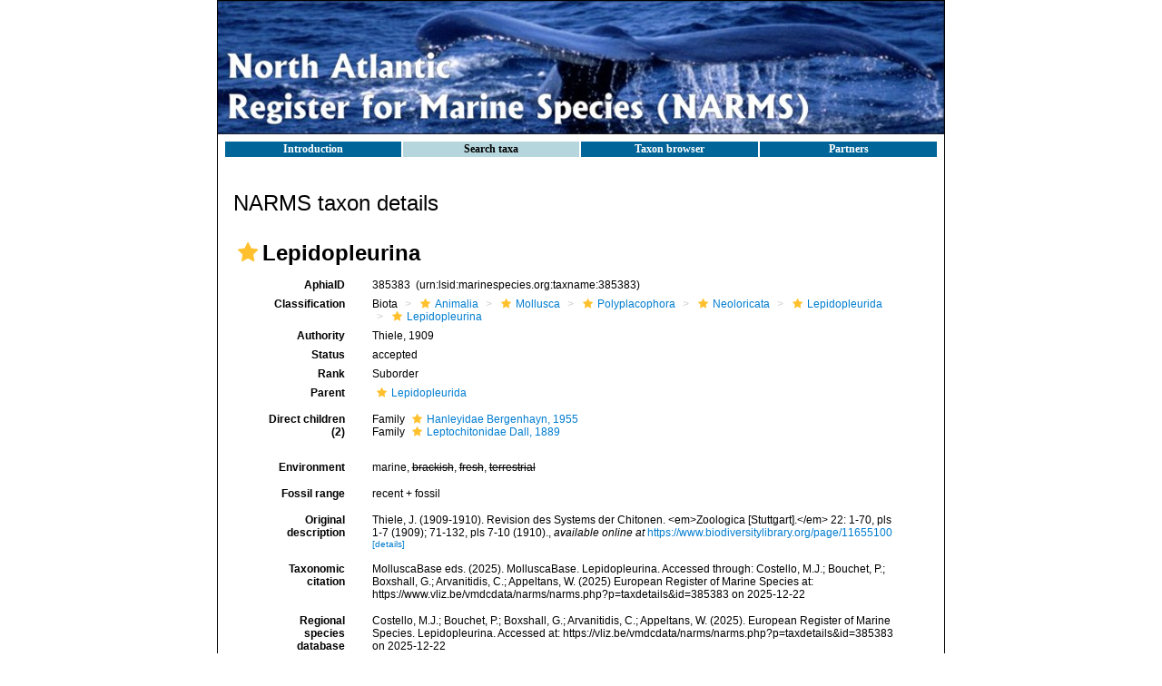

--- FILE ---
content_type: text/css
request_url: https://vliz.be/vmdcdata/narms/styles.css
body_size: 1597
content:
body { font-family: Verdana, Arial, sans-serif; font-size: 12px; color: #000000; }

A { color:#017DCF;text-decoration:none; }
A:hover { text-decoration:underline; }

A.pl { text-decoration:underline; font-weight: bold; font-family:  Verdana, Arial, sans-serif; font-size: 16px }
A.pl:link { color: #000000; }
A.pl:visited { color: #000000; }
A.pl:active { color: #000000; }


A.menu { text-decoration:none; font-weight: bold; font-family:  Verdana, Arial, sans-serif; font-size: 16px }
A.menu:link { color:white; }
A.menu:visited { color:white; }
A.menu:active { color:white; }

A.tpmenu { text-decoration:none; font-weight: bold; font-family:  Verdana, Arial, sans-serif; font-size: 12px }
A.tpmenu:link { color:white; }
A.tpmenu:visited { color:white; }
A.tpmenu:active { color:white; }

td {  font-family: Verdana, Arial, sans-serif; font-size: 12px}

p {  font-family:  Verdana, Arial, sans-serif; font-size: 12px}

div { font-family: Verdana, Arial, sans-serif; font-size: 12px;}

ul { list-style: disc outside; color: #000000 }

h1 {  font-weight: bold; font-family: Arial, Helvetica, sans-serif; font-size: 20px; color: #000000}
h2 {  font-weight: bold; font-family: Arial, Helvetica, sans-serif; font-size: 16px; color: #000000}
h3 {  font-weight: bold; font-family: Arial, Helvetica, sans-serif; font-size: 15px; color: #000000}

td.menu {
 text-align : center;
 background-color : #006699;
 color : #ffffff;
 font-family : Verdana;
 font-weight : bold;
 cursor : default;
 width: 20%;
}

td.menuover {
 text-align : center;
 background-color : #B6D6DE;
 color : #000000;
 font-family : Verdana;
 font-weight : bold;
 cursor : hand;
 width: 20%;
}


--- FILE ---
content_type: text/css
request_url: https://www.vliz.be/gis/ol/theme/default/google.css
body_size: 27
content:
.olLayerGoogleCopyright {
    right: 3px;
    bottom: 2px;
    left: auto;  
}
.olLayerGooglePoweredBy {
    left: 2px;
    bottom: 2px;   
}


--- FILE ---
content_type: image/svg+xml
request_url: https://www.marinespecies.org/aphia/images/open-access.svg
body_size: 284
content:
<?xml version="1.0" encoding="UTF-8" standalone="no"?>
<svg xmlns="http://www.w3.org/2000/svg" width="640" height="1000">
  <g stroke="#f68212" stroke-width="104.764" fill="none">
    <path d="M111.387,308.135V272.408A209.21,209.214 0 0,1 529.807,272.408V530.834"/>
    <circle cx="320.004" cy="680.729" r="256.083"/>
  </g>
  <circle fill="#f68212" cx="321.01" cy="681.659" r="86.4287"/>
</svg>

--- FILE ---
content_type: text/javascript
request_url: https://www.vliz.be/gis/ol/deprecated.js
body_size: 38361
content:
/**
 * @requires OpenLayers/BaseTypes/Class.js
 * @requires OpenLayers/Util.js
 * @requires OpenLayers/Control.js
 * @requires OpenLayers/Format.js
 * @requires OpenLayers/Request.js
 * @requires OpenLayers/Layer/WMS.js
 * @requires OpenLayers/Layer/MapServer.js
 * @requires OpenLayers/Tile.js
 * @requires OpenLayers/Request/XMLHttpRequest.js
 * @requires OpenLayers/Layer/Vector.js
 * @requires OpenLayers/Layer/Markers.js
 * @requires OpenLayers/Console.js
 * @requires OpenLayers/Lang.js
 * @requires OpenLayers/Feature.js
 * @requires OpenLayers/Layer/EventPane.js
 * @requires OpenLayers/Layer/FixedZoomLevels.js
 * @requires OpenLayers/Layer/SphericalMercator.js
 * @requires OpenLayers/Protocol.js
 * @requires OpenLayers/Format/JSON.js
 * @requires OpenLayers/Format/WKT.js
 * @requires OpenLayers/Format/XML.js
 * @requires OpenLayers/Geometry.js
 * @requires OpenLayers/Renderer/Elements.js
 * @requires OpenLayers/Popup/Anchored.js
 * @requires Rico/Corner.js
 */

/**
 * About: Deprecated
 * The deprecated.js script includes all methods, properties, and constructors
 * that are not supported as part of the long-term API.  If you use any of
 * these, you have to explicitly include this script in your application.
 *
 * For example:
 * (code)
 *     <script src="deprecated.js" type="text/javascript"></script>
 * (end)
 *
 * You are strongly encouraged to avoid using deprecated functionality.  The
 * documentation here should point you to the supported alternatives.
 */

/**
 * Namespace: OpenLayers.Class
 */

/**
 * Property: isPrototype
 * *Deprecated*.  This is no longer needed and will be removed at 3.0.
 */
OpenLayers.Class.isPrototype = function () {};

/**
 * APIFunction: OpenLayers.create
 * *Deprecated*.  Old method to create an OpenLayers style class.  Use the
 *     <OpenLayers.Class> constructor instead.
 *
 * Returns:
 * An OpenLayers class
 */
OpenLayers.Class.create = function() {
    return function() {
        if (arguments && arguments[0] != OpenLayers.Class.isPrototype) {
            this.initialize.apply(this, arguments);
        }
    };
};

/**
 * APIFunction: inherit
 * *Deprecated*.  Old method to inherit from one or more OpenLayers style
 *     classes.  Use the <OpenLayers.Class> constructor instead.
 *
 * Parameters:
 * class - One or more classes can be provided as arguments
 *
 * Returns:
 * An object prototype
 */
OpenLayers.Class.inherit = function (P) {
    var C = function() {
       P.call(this);
    };
    var newArgs = [C].concat(Array.prototype.slice.call(arguments));
    OpenLayers.inherit.apply(null, newArgs);
    return C.prototype;
};

/**
 * Namespace: OpenLayers.Util
 */

/**
 * Function: clearArray
 * *Deprecated*. This function will disappear in 3.0.
 * Please use "array.length = 0" instead.
 * 
 * Parameters:
 * array - {Array}
 */
OpenLayers.Util.clearArray = function(array) {
    OpenLayers.Console.warn(
        OpenLayers.i18n(
            "methodDeprecated", {'newMethod': 'array = []'}
        )
    );
    array.length = 0;
};

/**
 * Function: setOpacity
 * *Deprecated*.  This function has been deprecated. Instead, please use 
 *     <OpenLayers.Util.modifyDOMElement> 
 *     or 
 *     <OpenLayers.Util.modifyAlphaImageDiv>
 * 
 * Set the opacity of a DOM Element
 *     Note that for this function to work in IE, elements must "have layout"
 *     according to:
 *     http://msdn.microsoft.com/workshop/author/dhtml/reference/properties/haslayout.asp
 *
 * Parameters:
 * element - {DOMElement} Set the opacity on this DOM element
 * opacity - {Float} Opacity value (0.0 - 1.0)
 */
OpenLayers.Util.setOpacity = function(element, opacity) {
    OpenLayers.Util.modifyDOMElement(element, null, null, null,
                                     null, null, null, opacity);
};

/**
 * Function: safeStopPropagation
 * *Deprecated*. This function has been deprecated. Please use directly 
 *     <OpenLayers.Event.stop> passing 'true' as the 2nd 
 *     argument (preventDefault)
 * 
 * Safely stop the propagation of an event *without* preventing
 *   the default browser action from occurring.
 * 
 * Parameters:
 * evt - {Event}
 */
OpenLayers.Util.safeStopPropagation = function(evt) {
    OpenLayers.Event.stop(evt, true);
};

/**
 * Function: getArgs
 * *Deprecated*.  Will be removed in 3.0.  Please use instead
 *     <OpenLayers.Util.getParameters>
 * 
 * Parameters:
 * url - {String} Optional url used to extract the query string.
 *                If null, query string is taken from page location.
 * 
 * Returns:
 * {Object} An object of key/value pairs from the query string.
 */
OpenLayers.Util.getArgs = function(url) {
    OpenLayers.Console.warn(
        OpenLayers.i18n(
            "methodDeprecated", {'newMethod': 'OpenLayers.Util.getParameters'}
        )
    );
    return OpenLayers.Util.getParameters(url);
};

/** 
 * Maintain existing definition of $.
 * 
 * The use of our $-method is deprecated and the mapping of 
 * OpenLayers.Util.getElement will eventually be removed. Do not depend on 
 * window.$ being defined by OpenLayers.
 */
if(typeof window.$  === "undefined") {
    window.$ = OpenLayers.Util.getElement;
}

/**
 * Namespace: OpenLayers.Ajax
 */

/**
 * Function: OpenLayers.nullHandler
 * @param {} request
 */
OpenLayers.nullHandler = function(request) {
    OpenLayers.Console.userError(OpenLayers.i18n("unhandledRequest", {'statusText':request.statusText}));
};

/** 
 * APIFunction: OpenLayers.loadURL
 * Background load a document.
 * *Deprecated*.  Use <OpenLayers.Request.GET> method instead.
 *
 * Parameters:
 * uri - {String} URI of source doc
 * params - {String} or {Object} GET params. Either a string in the form
 *     "?hello=world&foo=bar" (do not forget the leading question mark)
 *     or an object in the form {'hello': 'world', 'foo': 'bar}
 * caller - {Object} object which gets callbacks
 * onComplete - {Function} Optional callback for success.  The callback
 *     will be called with this set to caller and will receive the request
 *     object as an argument.  Note that if you do not specify an onComplete
 *     function, <OpenLayers.nullHandler> will be called (which pops up a 
 *     user friendly error message dialog).
 * onFailure - {Function} Optional callback for failure.  In the event of
 *     a failure, the callback will be called with this set to caller and will
 *     receive the request object as an argument.  Note that if you do not
 *     specify an onComplete function, <OpenLayers.nullHandler> will be called
 *     (which pops up a user friendly error message dialog).
 *
 * Returns:
 * {<OpenLayers.Request.XMLHttpRequest>}  The request object. To abort loading,
 *     call request.abort().
 */
OpenLayers.loadURL = function(uri, params, caller,
                                  onComplete, onFailure) {
    
    if(typeof params == 'string') {
        params = OpenLayers.Util.getParameters(params);
    }
    var success = (onComplete) ? onComplete : OpenLayers.nullHandler;
    var failure = (onFailure) ? onFailure : OpenLayers.nullHandler;
    
    return OpenLayers.Request.GET({
        url: uri, params: params,
        success: success, failure: failure, scope: caller
    });
};

/** 
 * Function: OpenLayers.parseXMLString
 * Parse XML into a doc structure
 * 
 * Parameters:
 * text - {String} 
 * 
 * Returns:
 * {?} Parsed AJAX Responsev
 */
OpenLayers.parseXMLString = function(text) {

    //MS sucks, if the server is bad it dies
    var index = text.indexOf('<');
    if (index > 0) {
        text = text.substring(index);
    }

    var ajaxResponse = OpenLayers.Util.Try(
        function() {
            var xmldom = new ActiveXObject('Microsoft.XMLDOM');
            xmldom.loadXML(text);
            return xmldom;
        },
        function() {
            return new DOMParser().parseFromString(text, 'text/xml');
        },
        function() {
            var req = new XMLHttpRequest();
            req.open("GET", "data:" + "text/xml" +
                     ";charset=utf-8," + encodeURIComponent(text), false);
            if (req.overrideMimeType) {
                req.overrideMimeType("text/xml");
            }
            req.send(null);
            return req.responseXML;
        }
    );

    return ajaxResponse;
};

OpenLayers.Ajax = {

    /**
     * Method: emptyFunction
     */
    emptyFunction: function () {},

    /**
     * Method: getTransport
     * 
     * Returns: 
     * {Object} Transport mechanism for whichever browser we're in, or false if
     *          none available.
     */
    getTransport: function() {
        return OpenLayers.Util.Try(
            function() {return new XMLHttpRequest();},
            function() {return new ActiveXObject('Msxml2.XMLHTTP');},
            function() {return new ActiveXObject('Microsoft.XMLHTTP');}
        ) || false;
    },

    /**
     * Property: activeRequestCount
     * {Integer}
     */
    activeRequestCount: 0
};

/**
 * Namespace: OpenLayers.Ajax.Responders
 * {Object}
 */
OpenLayers.Ajax.Responders = {
  
    /**
     * Property: responders
     * {Array}
     */
    responders: [],

    /**
     * Method: register
     *  
     * Parameters:
     * responderToAdd - {?}
     */
    register: function(responderToAdd) {
        for (var i = 0; i < this.responders.length; i++){
            if (responderToAdd == this.responders[i]){
                return;
            }
        }
        this.responders.push(responderToAdd);
    },

    /**
     * Method: unregister
     *  
     * Parameters:
     * responderToRemove - {?}
     */
    unregister: function(responderToRemove) {
        OpenLayers.Util.removeItem(this.reponders, responderToRemove);
    },

    /**
     * Method: dispatch
     * 
     * Parameters:
     * callback - {?}
     * request - {?}
     * transport - {?}
     */
    dispatch: function(callback, request, transport) {
        var responder;
        for (var i = 0; i < this.responders.length; i++) {
            responder = this.responders[i];
     
            if (responder[callback] && 
                typeof responder[callback] == 'function') {
                try {
                    responder[callback].apply(responder, 
                                              [request, transport]);
                } catch (e) {}
            }
        }
    }
};

OpenLayers.Ajax.Responders.register({
    /** 
     * Function: onCreate
     */
    onCreate: function() {
        OpenLayers.Ajax.activeRequestCount++;
    },

    /**
     * Function: onComplete
     */
     onComplete: function() {
         OpenLayers.Ajax.activeRequestCount--;
     }
});

/**
 * Class: OpenLayers.Ajax.Base
 */
OpenLayers.Ajax.Base = OpenLayers.Class({
      
    /**
     * Constructor: OpenLayers.Ajax.Base
     * 
     * Parameters: 
     * options - {Object}
     */
    initialize: function(options) {
        this.options = {
            method:       'post',
            asynchronous: true,
            contentType:  'application/xml',
            parameters:   ''
        };
        OpenLayers.Util.extend(this.options, options || {});
        
        this.options.method = this.options.method.toLowerCase();
        
        if (typeof this.options.parameters == 'string') {
            this.options.parameters = 
                OpenLayers.Util.getParameters(this.options.parameters);
        }
    }
});

/**
 * Class: OpenLayers.Ajax.Request
 * *Deprecated*.  Use <OpenLayers.Request> method instead.
 *
 * Inherit:
 *  - <OpenLayers.Ajax.Base>
 */
OpenLayers.Ajax.Request = OpenLayers.Class(OpenLayers.Ajax.Base, {

    /**
     * Property: _complete
     *
     * {Boolean}
     */
    _complete: false,
      
    /**
     * Constructor: OpenLayers.Ajax.Request
     * 
     * Parameters: 
     * url - {String}
     * options - {Object}
     */
    initialize: function(url, options) {
        OpenLayers.Ajax.Base.prototype.initialize.apply(this, [options]);
        
        if (OpenLayers.ProxyHost && OpenLayers.String.startsWith(url, "http")) {
            url = OpenLayers.ProxyHost + encodeURIComponent(url);
        }
        
        this.transport = OpenLayers.Ajax.getTransport();
        this.request(url);
    },

    /**
     * Method: request
     * 
     * Parameters:
     * url - {String}
     */
    request: function(url) {
        this.url = url;
        this.method = this.options.method;
        var params = OpenLayers.Util.extend({}, this.options.parameters);
        
        if (this.method != 'get' && this.method != 'post') {
            // simulate other verbs over post
            params['_method'] = this.method;
            this.method = 'post';
        }

        this.parameters = params;        
        
        if (params = OpenLayers.Util.getParameterString(params)) {
            // when GET, append parameters to URL
            if (this.method == 'get') {
                this.url += ((this.url.indexOf('?') > -1) ? '&' : '?') + params;
            } else if (/Konqueror|Safari|KHTML/.test(navigator.userAgent)) {
                params += '&_=';
            }
        }
        try {
            var response = new OpenLayers.Ajax.Response(this);
            if (this.options.onCreate) {
                this.options.onCreate(response);
            }
            
            OpenLayers.Ajax.Responders.dispatch('onCreate', 
                                                this, 
                                                response);
    
            this.transport.open(this.method.toUpperCase(), 
                                this.url,
                                this.options.asynchronous);
    
            if (this.options.asynchronous) {
                window.setTimeout(
                    OpenLayers.Function.bind(this.respondToReadyState, this, 1),
                    10);
            }
            
            this.transport.onreadystatechange = 
                OpenLayers.Function.bind(this.onStateChange, this);    
            this.setRequestHeaders();
    
            this.body =  this.method == 'post' ?
                (this.options.postBody || params) : null;
            this.transport.send(this.body);
    
            // Force Firefox to handle ready state 4 for synchronous requests
            if (!this.options.asynchronous && 
                this.transport.overrideMimeType) {
                this.onStateChange();
            }
        } catch (e) {
            this.dispatchException(e);
        }
    },

    /**
     * Method: onStateChange
     */
    onStateChange: function() {
        var readyState = this.transport.readyState;
        if (readyState > 1 && !((readyState == 4) && this._complete)) {
            this.respondToReadyState(this.transport.readyState);
        }
    },
     
    /**
     * Method: setRequestHeaders
     */
    setRequestHeaders: function() {
        var headers = {
            'X-Requested-With': 'XMLHttpRequest',
            'Accept': 'text/javascript, text/html, application/xml, text/xml, */*',
            'OpenLayers': true
        };

        if (this.method == 'post') {
            headers['Content-type'] = this.options.contentType +
                (this.options.encoding ? '; charset=' + this.options.encoding : '');
    
            /* Force "Connection: close" for older Mozilla browsers to work
             * around a bug where XMLHttpRequest sends an incorrect
             * Content-length header. See Mozilla Bugzilla #246651.
             */
            if (this.transport.overrideMimeType &&
                (navigator.userAgent.match(/Gecko\/(\d{4})/) || [0,2005])[1] < 2005) {
                headers['Connection'] = 'close';
            }
        }
        // user-defined headers
        if (typeof this.options.requestHeaders == 'object') {    
            var extras = this.options.requestHeaders;
            
            if (typeof extras.push == 'function') {
                for (var i = 0, length = extras.length; i < length; i += 2) {
                    headers[extras[i]] = extras[i+1];
                }
            } else {
                for (var i in extras) {
                    headers[i] = extras[i];
                }
            }
        }
        
        for (var name in headers) {
            this.transport.setRequestHeader(name, headers[name]);
        }
    },
    
    /**
     * Method: success
     *
     * Returns:
     * {Boolean} - 
     */
    success: function() {
        var status = this.getStatus();
        return !status || (status >=200 && status < 300);
    },
    
    /**
     * Method: getStatus
     *
     * Returns:
     * {Integer} - Status
     */
    getStatus: function() {
        try {
            return this.transport.status || 0;
        } catch (e) {
            return 0;
        }
    },

    /**
     * Method: respondToReadyState
     *
     * Parameters:
     * readyState - {?}
     */
    respondToReadyState: function(readyState) {
        var state = OpenLayers.Ajax.Request.Events[readyState];
        var response = new OpenLayers.Ajax.Response(this);
    
        if (state == 'Complete') {
            try {
                this._complete = true;
                (this.options['on' + response.status] ||
                    this.options['on' + (this.success() ? 'Success' : 'Failure')] ||
                    OpenLayers.Ajax.emptyFunction)(response);
            } catch (e) {
                this.dispatchException(e);
            }
    
            var contentType = response.getHeader('Content-type');
        }
    
        try {
            (this.options['on' + state] || 
             OpenLayers.Ajax.emptyFunction)(response);
             OpenLayers.Ajax.Responders.dispatch('on' + state, 
                                                 this, 
                                                 response);
        } catch (e) {
            this.dispatchException(e);
        }
    
        if (state == 'Complete') {
            // avoid memory leak in MSIE: clean up
            this.transport.onreadystatechange = OpenLayers.Ajax.emptyFunction;
        }
    },
    
    /**
     * Method: getHeader
     * 
     * Parameters:
     * name - {String} Header name
     *
     * Returns:
     * {?} - response header for the given name
     */
    getHeader: function(name) {
        try {
            return this.transport.getResponseHeader(name);
        } catch (e) {
            return null;
        }
    },

    /**
     * Method: dispatchException
     * If the optional onException function is set, execute it
     * and then dispatch the call to any other listener registered
     * for onException.
     * 
     * If no optional onException function is set, we suspect that
     * the user may have also not used
     * OpenLayers.Ajax.Responders.register to register a listener
     * for the onException call.  To make sure that something
     * gets done with this exception, only dispatch the call if there
     * are listeners.
     *
     * If you explicitly want to swallow exceptions, set
     * request.options.onException to an empty function (function(){})
     * or register an empty function with <OpenLayers.Ajax.Responders>
     * for onException.
     * 
     * Parameters:
     * exception - {?}
     */
    dispatchException: function(exception) {
        var handler = this.options.onException;
        if(handler) {
            // call options.onException and alert any other listeners
            handler(this, exception);
            OpenLayers.Ajax.Responders.dispatch('onException', this, exception);
        } else {
            // check if there are any other listeners
            var listener = false;
            var responders = OpenLayers.Ajax.Responders.responders;
            for (var i = 0; i < responders.length; i++) {
                if(responders[i].onException) {
                    listener = true;
                    break;
                }
            }
            if(listener) {
                // call all listeners
                OpenLayers.Ajax.Responders.dispatch('onException', this, exception);
            } else {
                // let the exception through
                throw exception;
            }
        }
    }
});

/** 
 * Property: Events
 * {Array(String)}
 */
OpenLayers.Ajax.Request.Events =
  ['Uninitialized', 'Loading', 'Loaded', 'Interactive', 'Complete'];

/**
 * Class: OpenLayers.Ajax.Response
 */
OpenLayers.Ajax.Response = OpenLayers.Class({

    /**
     * Property: status
     *
     * {Integer}
     */
    status: 0,
    

    /**
     * Property: statusText
     *
     * {String}
     */
    statusText: '',
      
    /**
     * Constructor: OpenLayers.Ajax.Response
     * 
     * Parameters: 
     * request - {Object}
     */
    initialize: function(request) {
        this.request = request;
        var transport = this.transport = request.transport,
            readyState = this.readyState = transport.readyState;
        
        if ((readyState > 2 &&
            !(!!(window.attachEvent && !window.opera))) ||
            readyState == 4) {
            this.status       = this.getStatus();
            this.statusText   = this.getStatusText();
            this.responseText = transport.responseText == null ?
                '' : String(transport.responseText);
        }
        
        if(readyState == 4) {
            var xml = transport.responseXML;
            this.responseXML  = xml === undefined ? null : xml;
        }
    },
    
    /**
     * Method: getStatus
     */
    getStatus: OpenLayers.Ajax.Request.prototype.getStatus,
    
    /**
     * Method: getStatustext
     *
     * Returns:
     * {String} - statusText
     */
    getStatusText: function() {
        try {
            return this.transport.statusText || '';
        } catch (e) {
            return '';
        }
    },
    
    /**
     * Method: getHeader
     */
    getHeader: OpenLayers.Ajax.Request.prototype.getHeader,
    
    /** 
     * Method: getResponseHeader
     *
     * Returns:
     * {?} - response header for given name
     */
    getResponseHeader: function(name) {
        return this.transport.getResponseHeader(name);
    }
});


/**
 * Function: getElementsByTagNameNS
 * 
 * Parameters:
 * parentnode - {?}
 * nsuri - {?}
 * nsprefix - {?}
 * tagname - {?}
 * 
 * Returns:
 * {?}
 */
OpenLayers.Ajax.getElementsByTagNameNS  = function(parentnode, nsuri, 
                                                   nsprefix, tagname) {
    var elem = null;
    if (parentnode.getElementsByTagNameNS) {
        elem = parentnode.getElementsByTagNameNS(nsuri, tagname);
    } else {
        elem = parentnode.getElementsByTagName(nsprefix + ':' + tagname);
    }
    return elem;
};


/**
 * Function: serializeXMLToString
 * Wrapper function around XMLSerializer, which doesn't exist/work in
 *     IE/Safari. We need to come up with a way to serialize in those browser:
 *     for now, these browsers will just fail. #535, #536
 *
 * Parameters: 
 * xmldom {XMLNode} xml dom to serialize
 * 
 * Returns:
 * {?}
 */
OpenLayers.Ajax.serializeXMLToString = function(xmldom) {
    var serializer = new XMLSerializer();
    var data = serializer.serializeToString(xmldom);
    return data;
};

/**
 * Namespace: OpenLayers.Element
 */
OpenLayers.Util.extend(OpenLayers.Element, {

    /**
     * APIFunction: hide
     * *Deprecated*. Hide element(s) passed in
     * 
     * Parameters:
     * element - {DOMElement} Actually user can pass any number of elements
     */
    hide: function() {
        OpenLayers.Console.warn(OpenLayers.i18n("methodDeprecated", {
            newMethod: "element.style.display = 'none';"
        }));

        for (var i=0, len=arguments.length; i<len; i++) {
            var element = OpenLayers.Util.getElement(arguments[i]);
            if (element) {
                element.style.display = 'none';
            }
        }
    },

    /**
     * APIFunction: show
     * *Deprecated*. Show element(s) passed in
     * 
     * Parameters:
     * element - {DOMElement} Actually user can pass any number of elements
     */
    show: function() {
        OpenLayers.Console.warn(OpenLayers.i18n("methodDeprecated", {
            newMethod: "element.style.display = '';"
        }));

        for (var i=0, len=arguments.length; i<len; i++) {
            var element = OpenLayers.Util.getElement(arguments[i]);
            if (element) {
                element.style.display = '';
            }
        }
    },

    /**
     * APIFunction: getDimensions
     * *Deprecated*. Returns dimensions of the element passed in.
     *  
     * Parameters:
     * element - {DOMElement}
     * 
     * Returns:
     * {Object} Object with 'width' and 'height' properties which are the 
     *          dimensions of the element passed in.
     */
    getDimensions: function(element) {
        element = OpenLayers.Util.getElement(element);
        if (OpenLayers.Element.getStyle(element, 'display') != 'none') {
            return {width: element.offsetWidth, height: element.offsetHeight};
        }
    
        // All *Width and *Height properties give 0 on elements with display none,
        // so enable the element temporarily
        var els = element.style;
        var originalVisibility = els.visibility;
        var originalPosition = els.position;
        var originalDisplay = els.display;
        els.visibility = 'hidden';
        els.position = 'absolute';
        els.display = '';
        var originalWidth = element.clientWidth;
        var originalHeight = element.clientHeight;
        els.display = originalDisplay;
        els.position = originalPosition;
        els.visibility = originalVisibility;
        return {width: originalWidth, height: originalHeight};
    }
    
});

if (!String.prototype.startsWith) {
    /**
     * APIMethod: String.startsWith
     * *Deprecated*. Whether or not a string starts with another string. 
     * 
     * Parameters:
     * sStart - {String} The string we're testing for.
     *  
     * Returns:
     * {Boolean} Whether or not this string starts with the string passed in.
     */
    String.prototype.startsWith = function(sStart) {
        OpenLayers.Console.warn(OpenLayers.i18n("methodDeprecated",
                                {'newMethod':'OpenLayers.String.startsWith'}));
        return OpenLayers.String.startsWith(this, sStart);
    };
}

if (!String.prototype.contains) {
    /**
     * APIMethod: String.contains
     * *Deprecated*. Whether or not a string contains another string.
     * 
     * Parameters:
     * str - {String} The string that we're testing for.
     * 
     * Returns:
     * {Boolean} Whether or not this string contains with the string passed in.
     */
    String.prototype.contains = function(str) {
        OpenLayers.Console.warn(OpenLayers.i18n("methodDeprecated",
                                  {'newMethod':'OpenLayers.String.contains'}));
        return OpenLayers.String.contains(this, str);
    };
}

if (!String.prototype.trim) {
    /**
     * APIMethod: String.trim
     * *Deprecated*. Removes leading and trailing whitespace characters from a string.
     * 
     * Returns:
     * {String} A trimmed version of the string - all leading and 
     *          trailing spaces removed
     */
    String.prototype.trim = function() {
        OpenLayers.Console.warn(OpenLayers.i18n("methodDeprecated",
                                      {'newMethod':'OpenLayers.String.trim'}));
        return OpenLayers.String.trim(this);
    };
}

if (!String.prototype.camelize) {
    /**
     * APIMethod: String.camelize
     * *Deprecated*. Camel-case a hyphenated string. 
     *     Ex. "chicken-head" becomes "chickenHead", and
     *     "-chicken-head" becomes "ChickenHead".
     * 
     * Returns:
     * {String} The string, camelized
     */
    String.prototype.camelize = function() {
        OpenLayers.Console.warn(OpenLayers.i18n("methodDeprecated",
                                  {'newMethod':'OpenLayers.String.camelize'}));
        return OpenLayers.String.camelize(this);
    };
}

if (!Function.prototype.bind) {
    /**
     * APIMethod: Function.bind
     * *Deprecated*. Bind a function to an object. 
     * Method to easily create closures with 'this' altered.
     * 
     * Parameters:
     * object - {Object} the this parameter
     * 
     * Returns:
     * {Function} A closure with 'this' altered to the first
     *            argument.
     */
    Function.prototype.bind = function() {
        OpenLayers.Console.warn(OpenLayers.i18n("methodDeprecated",
                                {'newMethod':'OpenLayers.Function.bind'}));
        // new function takes the same arguments with this function up front
        Array.prototype.unshift.apply(arguments, [this]);
        return OpenLayers.Function.bind.apply(null, arguments);
    };
}

if (!Function.prototype.bindAsEventListener) {
    /**
     * APIMethod: Function.bindAsEventListener
     * *Deprecated*. Bind a function to an object, and configure it to receive the
     *     event object as first parameter when called. 
     * 
     * Parameters:
     * object - {Object} A reference to this.
     * 
     * Returns:
     * {Function}
     */
    Function.prototype.bindAsEventListener = function(object) {
        OpenLayers.Console.warn(OpenLayers.i18n("methodDeprecated",
                        {'newMethod':'OpenLayers.Function.bindAsEventListener'}));
        return OpenLayers.Function.bindAsEventListener(this, object);
    };
}

// FIXME: Remove this in 3.0. In 3.0, Event.stop will no longer be provided
// by OpenLayers.
if (window.Event) {
    OpenLayers.Util.applyDefaults(window.Event, OpenLayers.Event);
} else {
    var Event = OpenLayers.Event;
}

/**
 * Namespace: OpenLayers.Tile
 */
OpenLayers.Util.extend(OpenLayers.Tile.prototype, {
    /**   
     * Method: getBoundsFromBaseLayer
     * Take the pixel locations of the corner of the tile, and pass them to 
     *     the base layer and ask for the location of those pixels, so that 
     *     displaying tiles over Google works fine.
     *
     * Parameters:
     * position - {<OpenLayers.Pixel>}
     *
     * Returns:
     * bounds - {<OpenLayers.Bounds>} 
     */
    getBoundsFromBaseLayer: function(position) {
        var msg = OpenLayers.i18n('reprojectDeprecated',
                                              {'layerName':this.layer.name});
        OpenLayers.Console.warn(msg);
        var topLeft = this.layer.map.getLonLatFromLayerPx(position); 
        var bottomRightPx = position.clone();
        bottomRightPx.x += this.size.w;
        bottomRightPx.y += this.size.h;
        var bottomRight = this.layer.map.getLonLatFromLayerPx(bottomRightPx); 
        // Handle the case where the base layer wraps around the date line.
        // Google does this, and it breaks WMS servers to request bounds in 
        // that fashion.  
        if (topLeft.lon > bottomRight.lon) {
            if (topLeft.lon < 0) {
                topLeft.lon = -180 - (topLeft.lon+180);
            } else {
                bottomRight.lon = 180+bottomRight.lon+180;
            }        
        }
        var bounds = new OpenLayers.Bounds(topLeft.lon, 
                                       bottomRight.lat, 
                                       bottomRight.lon, 
                                       topLeft.lat);  
        return bounds;
    }    
});

/**
 * Class: OpenLayers.Control.MouseDefaults
 * This class is DEPRECATED in 2.4 and will be removed by 3.0.
 * If you need this functionality, use <OpenLayers.Control.Navigation> 
 * instead!!!
 *
 * Inherits from:
 *  - <OpenLayers.Control>
 */
OpenLayers.Control.MouseDefaults = OpenLayers.Class(OpenLayers.Control, {

    /** WARNING WARNING WARNING!!!
        This class is DEPRECATED in 2.4 and will be removed by 3.0.
        If you need this functionality, use Control.Navigation instead!!! */

    /** 
     * Property: performedDrag
     * {Boolean}
     */
    performedDrag: false,

    /** 
     * Property: wheelObserver 
     * {Function}
     */
    wheelObserver: null,

    /** 
     * Constructor: OpenLayers.Control.MouseDefaults
     */
    initialize: function() {
        OpenLayers.Control.prototype.initialize.apply(this, arguments);
    },

    /**
     * APIMethod: destroy
     */    
    destroy: function() {
        
        if (this.handler) {
            this.handler.destroy();
        }
        this.handler = null;

        this.map.events.un({
            "click": this.defaultClick,
            "dblclick": this.defaultDblClick,
            "mousedown": this.defaultMouseDown,
            "mouseup": this.defaultMouseUp,
            "mousemove": this.defaultMouseMove,
            "mouseout": this.defaultMouseOut,
            scope: this
        });

        //unregister mousewheel events specifically on the window and document
        OpenLayers.Event.stopObserving(window, "DOMMouseScroll", 
                                        this.wheelObserver);
        OpenLayers.Event.stopObserving(window, "mousewheel", 
                                        this.wheelObserver);
        OpenLayers.Event.stopObserving(document, "mousewheel", 
                                        this.wheelObserver);
        this.wheelObserver = null;
                      
        OpenLayers.Control.prototype.destroy.apply(this, arguments);        
    },

    /**
     * Method: draw
     */
    draw: function() {
        this.map.events.on({
            "click": this.defaultClick,
            "dblclick": this.defaultDblClick,
            "mousedown": this.defaultMouseDown,
            "mouseup": this.defaultMouseUp,
            "mousemove": this.defaultMouseMove,
            "mouseout": this.defaultMouseOut,
            scope: this
        });

        this.registerWheelEvents();

    },

    /**
     * Method: registerWheelEvents
     */
    registerWheelEvents: function() {

        this.wheelObserver = OpenLayers.Function.bindAsEventListener(
            this.onWheelEvent, this
        );
        
        //register mousewheel events specifically on the window and document
        OpenLayers.Event.observe(window, "DOMMouseScroll", this.wheelObserver);
        OpenLayers.Event.observe(window, "mousewheel", this.wheelObserver);
        OpenLayers.Event.observe(document, "mousewheel", this.wheelObserver);
    },

    /**
     * Method: defaultClick
     * 
     * Parameters:
     * evt - {Event} 
     *
     * Returns:
     * {Boolean}
     */
    defaultClick: function (evt) {
        if (!OpenLayers.Event.isLeftClick(evt)) {
            return;
        }
        var notAfterDrag = !this.performedDrag;
        this.performedDrag = false;
        return notAfterDrag;
    },

    /**
     * Method: defaultDblClick
     * 
     * Parameters:
     * evt - {Event} 
     */
    defaultDblClick: function (evt) {
        var newCenter = this.map.getLonLatFromViewPortPx( evt.xy ); 
        this.map.setCenter(newCenter, this.map.zoom + 1);
        OpenLayers.Event.stop(evt);
        return false;
    },

    /**
     * Method: defaultMouseDown
     * 
     * Parameters:
     * evt - {Event} 
     */
    defaultMouseDown: function (evt) {
        if (!OpenLayers.Event.isLeftClick(evt)) {
            return;
        }
        this.mouseDragStart = evt.xy.clone();
        this.performedDrag  = false;
        if (evt.shiftKey) {
            this.map.div.style.cursor = "crosshair";
            this.zoomBox = OpenLayers.Util.createDiv('zoomBox',
                                                     this.mouseDragStart,
                                                     null,
                                                     null,
                                                     "absolute",
                                                     "2px solid red");
            this.zoomBox.style.backgroundColor = "white";
            this.zoomBox.style.filter = "alpha(opacity=50)"; // IE
            this.zoomBox.style.opacity = "0.50";
            this.zoomBox.style.fontSize = "1px";
            this.zoomBox.style.zIndex = this.map.Z_INDEX_BASE["Popup"] - 1;
            this.map.viewPortDiv.appendChild(this.zoomBox);
        }
        document.onselectstart = OpenLayers.Function.False;
        OpenLayers.Event.stop(evt);
    },

    /**
     * Method: defaultMouseMove
     *
     * Parameters:
     * evt - {Event} 
     */
    defaultMouseMove: function (evt) {
        // record the mouse position, used in onWheelEvent
        this.mousePosition = evt.xy.clone();

        if (this.mouseDragStart != null) {
            if (this.zoomBox) {
                var deltaX = Math.abs(this.mouseDragStart.x - evt.xy.x);
                var deltaY = Math.abs(this.mouseDragStart.y - evt.xy.y);
                this.zoomBox.style.width = Math.max(1, deltaX) + "px";
                this.zoomBox.style.height = Math.max(1, deltaY) + "px";
                if (evt.xy.x < this.mouseDragStart.x) {
                    this.zoomBox.style.left = evt.xy.x+"px";
                }
                if (evt.xy.y < this.mouseDragStart.y) {
                    this.zoomBox.style.top = evt.xy.y+"px";
                }
            } else {
                var deltaX = this.mouseDragStart.x - evt.xy.x;
                var deltaY = this.mouseDragStart.y - evt.xy.y;
                var size = this.map.getSize();
                var newXY = new OpenLayers.Pixel(size.w / 2 + deltaX,
                                                 size.h / 2 + deltaY);
                var newCenter = this.map.getLonLatFromViewPortPx( newXY ); 
                this.map.setCenter(newCenter, null, true);
                this.mouseDragStart = evt.xy.clone();
                this.map.div.style.cursor = "move";
            }
            this.performedDrag = true;
        }
    },

    /**
     * Method: defaultMouseUp
     * 
     * Parameters:
     * evt - {<OpenLayers.Event>} 
     */
    defaultMouseUp: function (evt) {
        if (!OpenLayers.Event.isLeftClick(evt)) {
            return;
        }
        if (this.zoomBox) {
            this.zoomBoxEnd(evt);    
        } else {
            if (this.performedDrag) {
                this.map.setCenter(this.map.center);
            }
        }
        document.onselectstart=null;
        this.mouseDragStart = null;
        this.map.div.style.cursor = "";
    },

    /**
     * Method: defaultMouseOut
     * 
     * Parameters:
     * evt - {Event} 
     */
    defaultMouseOut: function (evt) {
        if (this.mouseDragStart != null && 
            OpenLayers.Util.mouseLeft(evt, this.map.viewPortDiv)) {
            if (this.zoomBox) {
                this.removeZoomBox();
            }
            this.mouseDragStart = null;
        }
    },


    /** 
     * Method: defaultWheelUp
     * User spun scroll wheel up
     * 
     */
    defaultWheelUp: function(evt) {
        if (this.map.getZoom() <= this.map.getNumZoomLevels()) {
            this.map.setCenter(this.map.getLonLatFromPixel(evt.xy),
                               this.map.getZoom() + 1);
        }
    },

    /**
     * Method: defaultWheelDown
     * User spun scroll wheel down
     */
    defaultWheelDown: function(evt) {
        if (this.map.getZoom() > 0) {
            this.map.setCenter(this.map.getLonLatFromPixel(evt.xy),
                               this.map.getZoom() - 1);
        }
    },

    /**
     * Method: zoomBoxEnd
     * Zoombox function. 
     */
    zoomBoxEnd: function(evt) {
        if (this.mouseDragStart != null) {
            if (Math.abs(this.mouseDragStart.x - evt.xy.x) > 5 ||    
                Math.abs(this.mouseDragStart.y - evt.xy.y) > 5) {   
                var start = this.map.getLonLatFromViewPortPx( this.mouseDragStart ); 
                var end = this.map.getLonLatFromViewPortPx( evt.xy );
                var top = Math.max(start.lat, end.lat);
                var bottom = Math.min(start.lat, end.lat);
                var left = Math.min(start.lon, end.lon);
                var right = Math.max(start.lon, end.lon);
                var bounds = new OpenLayers.Bounds(left, bottom, right, top);
                this.map.zoomToExtent(bounds);
            } else {
                var end = this.map.getLonLatFromViewPortPx( evt.xy );
                this.map.setCenter(new OpenLayers.LonLat(
                  (end.lon),
                  (end.lat)
                 ), this.map.getZoom() + 1);
            }    
            this.removeZoomBox();
       }
    },

    /**
     * Method: removeZoomBox
     * Remove the zoombox from the screen and nullify our reference to it.
     */
    removeZoomBox: function() {
        this.map.viewPortDiv.removeChild(this.zoomBox);
        this.zoomBox = null;
    },


/**
 *  Mouse ScrollWheel code thanks to http://adomas.org/javascript-mouse-wheel/
 */


    /**
     * Method: onWheelEvent
     * Catch the wheel event and handle it xbrowserly
     *
     * Parameters: 
     * e - {Event} 
     */
    onWheelEvent: function(e){
    
        // first determine whether or not the wheeling was inside the map
        var inMap = false;
        var elem = OpenLayers.Event.element(e);
        while(elem != null) {
            if (this.map && elem == this.map.div) {
                inMap = true;
                break;
            }
            elem = elem.parentNode;
        }
        
        if (inMap) {
            
            var delta = 0;
            if (!e) {
                e = window.event;
            }
            if (e.wheelDelta) {
                delta = e.wheelDelta/120; 
                if (window.opera && window.opera.version() < 9.2) {
                    delta = -delta;
                }
            } else if (e.detail) {
                delta = -e.detail / 3;
            }
            if (delta) {
                // add the mouse position to the event because mozilla has a bug
                // with clientX and clientY (see https://bugzilla.mozilla.org/show_bug.cgi?id=352179)
                // getLonLatFromViewPortPx(e) returns wrong values
                e.xy = this.mousePosition;

                if (delta < 0) {
                   this.defaultWheelDown(e);
                } else {
                   this.defaultWheelUp(e);
                }
            }
            
            //only wheel the map, not the window
            OpenLayers.Event.stop(e);
        }
    },

    CLASS_NAME: "OpenLayers.Control.MouseDefaults"
});

/**
 * Class: OpenLayers.Control.MouseToolbar
 * This class is DEPRECATED in 2.4 and will be removed by 3.0.
 * If you need this functionality, use <OpenLayers.Control.NavToolbar>
 * instead!!! 
 */
OpenLayers.Control.MouseToolbar = OpenLayers.Class(
                                            OpenLayers.Control.MouseDefaults, {
    
    /**
     * Property: mode
     */ 
    mode: null,
    /**
     * Property: buttons
     */
    buttons: null,
    
    /**
     * APIProperty: direction
     * {String} 'vertical' or 'horizontal'
     */
    direction: "vertical",
    
    /**
     * Property: buttonClicked
     * {String}
     */
    buttonClicked: null,
    
    /**
     * Constructor: OpenLayers.Control.MouseToolbar
     *
     * Parameters:
     * position - {<OpenLayers.Pixel>}
     * direction - {String}
     */
    initialize: function(position, direction) {
        OpenLayers.Control.prototype.initialize.apply(this, arguments);
        this.position = new OpenLayers.Pixel(OpenLayers.Control.MouseToolbar.X,
                                             OpenLayers.Control.MouseToolbar.Y);
        if (position) {
            this.position = position;
        }
        if (direction) {
            this.direction = direction; 
        }
        this.measureDivs = [];
    },
    
    /**
     * APIMethod: destroy 
     */
    destroy: function() {
        for( var btnId in this.buttons) {
            var btn = this.buttons[btnId];
            btn.map = null;
            btn.events.destroy();
        }
        OpenLayers.Control.MouseDefaults.prototype.destroy.apply(this, 
                                                                 arguments);
    },
    
    /**
     * Method: draw
     */
    draw: function() {
        OpenLayers.Control.prototype.draw.apply(this, arguments); 
        OpenLayers.Control.MouseDefaults.prototype.draw.apply(this, arguments);
        this.buttons = {};
        var sz = new OpenLayers.Size(28,28);
        var centered = new OpenLayers.Pixel(OpenLayers.Control.MouseToolbar.X,0);
        this._addButton("zoombox", "drag-rectangle-off.png", "drag-rectangle-on.png", centered, sz, "Shift->Drag to zoom to area");
        centered = centered.add((this.direction == "vertical" ? 0 : sz.w), (this.direction == "vertical" ? sz.h : 0));
        this._addButton("pan", "panning-hand-off.png", "panning-hand-on.png", centered, sz, "Drag the map to pan.");
        centered = centered.add((this.direction == "vertical" ? 0 : sz.w), (this.direction == "vertical" ? sz.h : 0));
        this.switchModeTo("pan");

        return this.div;
    },
    
    /**
     * Method: _addButton
     */
    _addButton:function(id, img, activeImg, xy, sz, title) {
        var imgLocation = OpenLayers.Util.getImageLocation(img);
        var activeImgLocation = OpenLayers.Util.getImageLocation(activeImg);
        // var btn = new ol.AlphaImage("_"+id, imgLocation, xy, sz);
        var btn = OpenLayers.Util.createAlphaImageDiv(
                                    "OpenLayers_Control_MouseToolbar_" + id, 
                                    xy, sz, imgLocation, "absolute");

        //we want to add the outer div
        this.div.appendChild(btn);
        btn.imgLocation = imgLocation;
        btn.activeImgLocation = activeImgLocation;
        
        btn.events = new OpenLayers.Events(this, btn, null, true);
        btn.events.on({
            "mousedown": this.buttonDown,
            "mouseup": this.buttonUp,
            "dblclick": OpenLayers.Event.stop,
            scope: this
        });
        btn.action = id;
        btn.title = title;
        btn.alt = title;
        btn.map = this.map;

        //we want to remember/reference the outer div
        this.buttons[id] = btn;
        return btn;
    },

    /**
     * Method: buttonDown
     *
     * Parameters:
     * evt - {Event} 
     */
    buttonDown: function(evt) {
        if (!OpenLayers.Event.isLeftClick(evt)) {
            return;
        }
        this.buttonClicked = evt.element.action;
        OpenLayers.Event.stop(evt);
    },

    /**
     * Method: buttonUp
     *
     * Parameters:
     * evt - {Event} 
     */
    buttonUp: function(evt) {
        if (!OpenLayers.Event.isLeftClick(evt)) {
            return;
        }
        if (this.buttonClicked != null) {
            if (this.buttonClicked == evt.element.action) {
                this.switchModeTo(evt.element.action);
            }
            OpenLayers.Event.stop(evt);
            this.buttonClicked = null;
        }
    },
    
    /**
     * Method: defaultDblClick 
     *
     * Parameters:
     * evt - {Event} 
     */
    defaultDblClick: function (evt) {
        this.switchModeTo("pan");
        this.performedDrag = false;
        var newCenter = this.map.getLonLatFromViewPortPx( evt.xy ); 
        this.map.setCenter(newCenter, this.map.zoom + 1);
        OpenLayers.Event.stop(evt);
        return false;
    },

    /**
     * Method: defaultMouseDown
     *
     * Parameters:
     * evt - {Event} 
     */
    defaultMouseDown: function (evt) {
        if (!OpenLayers.Event.isLeftClick(evt)) {
            return;
        }
        this.mouseDragStart = evt.xy.clone();
        this.performedDrag = false;
        this.startViaKeyboard = false;
        if (evt.shiftKey && this.mode !="zoombox") {
            this.switchModeTo("zoombox");
            this.startViaKeyboard = true;
        } else if (evt.altKey && this.mode !="measure") {
            this.switchModeTo("measure");
        } else if (!this.mode) {
            this.switchModeTo("pan");
        }
        
        switch (this.mode) {
            case "zoombox":
                this.map.div.style.cursor = "crosshair";
                this.zoomBox = OpenLayers.Util.createDiv('zoomBox',
                                                         this.mouseDragStart,
                                                         null,
                                                         null,
                                                         "absolute",
                                                         "2px solid red");
                this.zoomBox.style.backgroundColor = "white";
                this.zoomBox.style.filter = "alpha(opacity=50)"; // IE
                this.zoomBox.style.opacity = "0.50";
                this.zoomBox.style.fontSize = "1px";
                this.zoomBox.style.zIndex = this.map.Z_INDEX_BASE["Popup"] - 1;
                this.map.viewPortDiv.appendChild(this.zoomBox);
                this.performedDrag = true;
                break;
            case "measure":
                var distance = "";
                if (this.measureStart) {
                    var measureEnd = this.map.getLonLatFromViewPortPx(this.mouseDragStart);
                    distance = OpenLayers.Util.distVincenty(this.measureStart, measureEnd);
                    distance = Math.round(distance * 100) / 100;
                    distance = distance + "km";
                    this.measureStartBox = this.measureBox;
                }    
                this.measureStart = this.map.getLonLatFromViewPortPx(this.mouseDragStart);;
                this.measureBox = OpenLayers.Util.createDiv(null,
                                                         this.mouseDragStart.add(
                                                           -2-parseInt(this.map.layerContainerDiv.style.left),
                                                           -2-parseInt(this.map.layerContainerDiv.style.top)),
                                                         null,
                                                         null,
                                                         "absolute");
                this.measureBox.style.width="4px";
                this.measureBox.style.height="4px";
                this.measureBox.style.fontSize = "1px";
                this.measureBox.style.backgroundColor="red";
                this.measureBox.style.zIndex = this.map.Z_INDEX_BASE["Popup"] - 1;
                this.map.layerContainerDiv.appendChild(this.measureBox);
                if (distance) {
                    this.measureBoxDistance = OpenLayers.Util.createDiv(null,
                                                         this.mouseDragStart.add(
                                                           -2-parseInt(this.map.layerContainerDiv.style.left),
                                                           2-parseInt(this.map.layerContainerDiv.style.top)),
                                                         null,
                                                         null,
                                                         "absolute");
                    
                    this.measureBoxDistance.innerHTML = distance;
                    this.measureBoxDistance.style.zIndex = this.map.Z_INDEX_BASE["Popup"] - 1;
                    this.map.layerContainerDiv.appendChild(this.measureBoxDistance);
                    this.measureDivs.push(this.measureBoxDistance);
                }
                this.measureBox.style.zIndex = this.map.Z_INDEX_BASE["Popup"] - 1;
                this.map.layerContainerDiv.appendChild(this.measureBox);
                this.measureDivs.push(this.measureBox);
                break;
            default:
                this.map.div.style.cursor = "move";
                break;
        }
        document.onselectstart = OpenLayers.Function.False;
        OpenLayers.Event.stop(evt);
    },

    /**
     * Method: switchModeTo 
     *
     * Parameters:
     * mode - {String} 
     */
    switchModeTo: function(mode) {
        if (mode != this.mode) {
            

            if (this.mode && this.buttons[this.mode]) {
                OpenLayers.Util.modifyAlphaImageDiv(this.buttons[this.mode], null, null, null, this.buttons[this.mode].imgLocation);
            }
            if (this.mode == "measure" && mode != "measure") {
                for(var i=0, len=this.measureDivs.length; i<len; i++) {
                    if (this.measureDivs[i]) { 
                        this.map.layerContainerDiv.removeChild(this.measureDivs[i]);
                    }
                }
                this.measureDivs = [];
                this.measureStart = null;
            }
            this.mode = mode;
            if (this.buttons[mode]) {
                OpenLayers.Util.modifyAlphaImageDiv(this.buttons[mode], null, null, null, this.buttons[mode].activeImgLocation);
            }
            switch (this.mode) {
                case "zoombox":
                    this.map.div.style.cursor = "crosshair";
                    break;
                default:
                    this.map.div.style.cursor = "";
                    break;
            }

        } 
    }, 

    /**
     * Method: leaveMode
     */
    leaveMode: function() {
        this.switchModeTo("pan");
    },
    
    /**
     * Method: defaultMouseMove
     *
     * Parameters:
     * evt - {Event} 
     */
    defaultMouseMove: function (evt) {
        if (this.mouseDragStart != null) {
            switch (this.mode) {
                case "zoombox": 
                    var deltaX = Math.abs(this.mouseDragStart.x - evt.xy.x);
                    var deltaY = Math.abs(this.mouseDragStart.y - evt.xy.y);
                    this.zoomBox.style.width = Math.max(1, deltaX) + "px";
                    this.zoomBox.style.height = Math.max(1, deltaY) + "px";
                    if (evt.xy.x < this.mouseDragStart.x) {
                        this.zoomBox.style.left = evt.xy.x+"px";
                    }
                    if (evt.xy.y < this.mouseDragStart.y) {
                        this.zoomBox.style.top = evt.xy.y+"px";
                    }
                    break;
                default:
                    var deltaX = this.mouseDragStart.x - evt.xy.x;
                    var deltaY = this.mouseDragStart.y - evt.xy.y;
                    var size = this.map.getSize();
                    var newXY = new OpenLayers.Pixel(size.w / 2 + deltaX,
                                                     size.h / 2 + deltaY);
                    var newCenter = this.map.getLonLatFromViewPortPx( newXY ); 
                    this.map.setCenter(newCenter, null, true);
                    this.mouseDragStart = evt.xy.clone();
            }
            this.performedDrag = true;
        }
    },

    /**
     * Method: defaultMouseUp
     *
     * Parameters:
     * evt - {Event} 
     */
    defaultMouseUp: function (evt) {
        if (!OpenLayers.Event.isLeftClick(evt)) {
            return;
        }
        switch (this.mode) {
            case "zoombox":
                this.zoomBoxEnd(evt);
                if (this.startViaKeyboard) {
                    this.leaveMode();
                }
                break;
            case "pan":
                if (this.performedDrag) {
                    this.map.setCenter(this.map.center);
                }        
        }
        document.onselectstart = null;
        this.mouseDragStart = null;
        this.map.div.style.cursor = "default";
    },

    /**
     * Method: defaultMouseOut
     *
     * Parameters:
     * evt - {Event} 
     */
    defaultMouseOut: function (evt) {
        if (this.mouseDragStart != null
            && OpenLayers.Util.mouseLeft(evt, this.map.viewPortDiv)) {
            if (this.zoomBox) {
                this.removeZoomBox();
                if (this.startViaKeyboard) {
                    this.leaveMode();
                }
            }
            this.mouseDragStart = null;
            this.map.div.style.cursor = "default";
        }
    },

    /**
     * Method: defaultClick
     *
     * Parameters:
     * evt - {Event} 
     */
    defaultClick: function (evt) {
        if (this.performedDrag)  {
            this.performedDrag = false;
            return false;
        }
    },
    
    CLASS_NAME: "OpenLayers.Control.MouseToolbar"
});

OpenLayers.Control.MouseToolbar.X = 6;
OpenLayers.Control.MouseToolbar.Y = 300;

/**
 * Class: OpenLayers.Layer.Grid
 */

OpenLayers.Util.extend(OpenLayers.Layer.Grid.prototype, {

    /**
     * Method: getGridBounds
     * Deprecated. This function will be removed in 3.0. Please use 
     *     getTilesBounds() instead.
     * 
     * Returns:
     * {<OpenLayers.Bounds>} A Bounds object representing the bounds of all the
     * currently loaded tiles (including those partially or not at all seen 
     * onscreen)
     */
    getGridBounds: function() {
        var msg = "The getGridBounds() function is deprecated. It will be " +
                  "removed in 3.0. Please use getTilesBounds() instead.";
        OpenLayers.Console.warn(msg);
        return this.getTilesBounds();
    }
});

/**
 * Class: OpenLayers.Format.XML
 */
OpenLayers.Util.extend(OpenLayers.Format.XML.prototype, {

    /**
     * APIMethod: concatChildValues
     * *Deprecated*. Use <getChildValue> instead.
     *
     * Concatenate the value of all child nodes if any exist, or return an
     *     optional default string.  Returns an empty string if no children
     *     exist and no default value is supplied.  Not optimized for large
     *     numbers of child nodes.
     *
     * Parameters:
     * node - {DOMElement} The element used to look for child values.
     * def - {String} Optional string to return in the event that no
     *     child exist.
     *
     * Returns:
     * {String} The concatenated value of all child nodes of the given node.
     */
    concatChildValues: function(node, def) {
        var value = "";
        var child = node.firstChild;
        var childValue;
        while(child) {
            childValue = child.nodeValue;
            if(childValue) {
                value += childValue;
            }
            child = child.nextSibling;
        }
        if(value == "" && def != undefined) {
            value = def;
        }
        return value;
    }

});

/**
 * Class: OpenLayers.Layer.WMS.Post
 * Instances of OpenLayers.Layer.WMS.Post are used to retrieve data from OGC
 * Web Mapping Services via HTTP-POST (application/x-www-form-urlencoded). 
 * Create a new WMS layer with the <OpenLayers.Layer.WMS.Post> constructor.
 *
 * *Deprecated*. Instead of this layer, use <OpenLayers.Layer.WMS> with
 * <OpenLayers.Tile.Image.maxGetUrlLength> configured in the layer's
 * <OpenLayers.Layer.WMS.tileOptions>.
 *
 * Inherits from:
 *  - <OpenLayers.Layer.WMS>
 */
OpenLayers.Layer.WMS.Post = OpenLayers.Class(OpenLayers.Layer.WMS, {

    /**
     * APIProperty: unsupportedBrowsers
     * {Array} Array with browsers, which should use the HTTP-GET protocol 
     * instead of HTTP-POST for fetching tiles from a WMS .
     * Defaults to ["mozilla", "firefox", "opera"], because Opera is not able 
     * to show transparent images in IFrames and Firefox/Mozilla has some ugly 
     * effects of viewport-shaking when panning the map. Both browsers, Opera
     * and Firefox/Mozilla, have no problem with long urls, which is the reason
     * for using POST instead of GET. The strings to pass to this array are
     * the ones returned by <OpenLayers.BROWSER_NAME>.
     */
    unsupportedBrowsers: ["mozilla", "firefox", "opera"],

    /**
     * Property: SUPPORTED_TRANSITIONS
     * {Array} 
     * no supported transitions for this type of layer, because it is not
     * possible to modify the initialized tiles (iframes)
     */
    SUPPORTED_TRANSITIONS: [],
    
    /**
     * Property: usePost
     * {Boolean}
     */
    usePost: null,

    /**
     * Constructor: OpenLayers.Layer.WMS.Post
     * Creates a new WMS layer object.
     *
     * Example:
     * (code)
     * var wms = new OpenLayers.Layer.WMS.Post(
     *  "NASA Global Mosaic",
     *  "http://wms.jpl.nasa.gov/wms.cgi",
     *  {layers: "modis, global_mosaic"});
     * (end)
     *
     * Parameters:
     * name - {String} A name for the layer
     * url - {String} Base url for the WMS
     *                (e.g. http://wms.jpl.nasa.gov/wms.cgi)
     * params - {Object} An object with key/value pairs representing the
     *                   GetMap query string parameters and parameter values.
     * options - {Object} Hashtable of extra options to tag onto the layer.
     */
    initialize: function(name, url, params, options) {
        var newArguments = [];
        newArguments.push(name, url, params, options);
        OpenLayers.Layer.WMS.prototype.initialize.apply(this, newArguments);

        this.usePost = OpenLayers.Util.indexOf(
            this.unsupportedBrowsers, OpenLayers.BROWSER_NAME) == -1;
    },
    
    /**
     * Method: addTile
     * addTile creates a tile, initializes it and adds it as iframe to the
     * layer div.
     *
     * Parameters:
     * bounds - {<OpenLayers.Bounds>}
     * position - {<OpenLayers.Pixel>}
     *
     * Returns:
     * {<OpenLayers.Tile.Image.IFrame>} The added OpenLayers.Tile.Image.IFrame
     */
    addTile: function(bounds,position) {
        return new OpenLayers.Tile.Image(
            this, position, bounds, null, this.tileSize, {
                maxGetUrlLength: this.usePost ? 0 : null
            });
    },

    CLASS_NAME: 'OpenLayers.Layer.WMS.Post'
});

/**
 * Class: OpenLayers.Layer.WMS.Untiled
 * *Deprecated*.  To be removed in 3.0.  Instead use OpenLayers.Layer.WMS and 
 *     pass the option 'singleTile' as true.
 * 
 * Inherits from: 
 *  - <OpenLayers.Layer.WMS>
 */
OpenLayers.Layer.WMS.Untiled = OpenLayers.Class(OpenLayers.Layer.WMS, {

    /**
     * APIProperty: singleTile
     * {singleTile} Always true for untiled.
     */
    singleTile: true,

    /**
     * Constructor: OpenLayers.Layer.WMS.Untiled
     *
     * Parameters:
     * name - {String} 
     * url - {String} 
     * params - {Object} 
     * options - {Object} 
     */
    initialize: function(name, url, params, options) {
        OpenLayers.Layer.WMS.prototype.initialize.apply(this, arguments);
        
        var msg = "The OpenLayers.Layer.WMS.Untiled class is deprecated and " +
                  "will be removed in 3.0. Instead, you should use the " +
                  "normal OpenLayers.Layer.WMS class, passing it the option " +
                  "'singleTile' as true.";
        OpenLayers.Console.warn(msg);
    },    

    /**
     * Method: clone
     * Create a clone of this layer
     *
     * Returns:
     * {<OpenLayers.Layer.WMS.Untiled>} An exact clone of this layer
     */
    clone: function (obj) {
        
        if (obj == null) {
            obj = new OpenLayers.Layer.WMS.Untiled(this.name,
                                                   this.url,
                                                   this.params,
                                                   this.getOptions());
        }

        //get all additions from superclasses
        obj = OpenLayers.Layer.WMS.prototype.clone.apply(this, [obj]);

        // copy/set any non-init, non-simple values here

        return obj;
    }, 

    CLASS_NAME: "OpenLayers.Layer.WMS.Untiled"
});

/**
 * Class: OpenLayers.Layer.MapServer.Untiled
 * *Deprecated*.  To be removed in 3.0.  Instead use OpenLayers.Layer.MapServer
 *     and pass the option 'singleTile' as true.
 * 
 * Inherits from: 
 *  - <OpenLayers.Layer.MapServer>
 */
OpenLayers.Layer.MapServer.Untiled = OpenLayers.Class(OpenLayers.Layer.MapServer, {

    /**
     * APIProperty: singleTile
     * {singleTile} Always true for untiled.
     */
    singleTile: true,

    /**
     * Constructor: OpenLayers.Layer.MapServer.Untiled
     *
     * Parameters:
     * name - {String} 
     * url - {String} 
     * params - {Object} 
     * options - {Object} 
     */
    initialize: function(name, url, params, options) {
        OpenLayers.Layer.MapServer.prototype.initialize.apply(this, arguments);
        
        var msg = "The OpenLayers.Layer.MapServer.Untiled class is deprecated and " +
                  "will be removed in 3.0. Instead, you should use the " +
                  "normal OpenLayers.Layer.MapServer class, passing it the option " +
                  "'singleTile' as true.";
        OpenLayers.Console.warn(msg);
    },    

    /**
     * Method: clone
     * Create a clone of this layer
     *
     * Returns:
     * {<OpenLayers.Layer.MapServer.Untiled>} An exact clone of this layer
     */
    clone: function (obj) {
        
        if (obj == null) {
            obj = new OpenLayers.Layer.MapServer.Untiled(this.name,
                                                         this.url,
                                                         this.params,
                                                         this.getOptions());
        }

        //get all additions from superclasses
        obj = OpenLayers.Layer.MapServer.prototype.clone.apply(this, [obj]);

        // copy/set any non-init, non-simple values here
        
        return obj;
    }, 

    CLASS_NAME: "OpenLayers.Layer.MapServer.Untiled"
});

/**
 * Class: OpenLayers.Tile.WFS
 * Instances of OpenLayers.Tile.WFS are used to manage the image tiles
 * used by various layers.  Create a new image tile with the
 * <OpenLayers.Tile.WFS> constructor.
 *
 * Inherits from:
 *  - <OpenLayers.Tile>
 */
OpenLayers.Tile.WFS = OpenLayers.Class(OpenLayers.Tile, {

    /**
     * Property: features
     * {Array(<OpenLayers.Feature>)} list of features in this tile
     */
    features: null,

    /**
     * Property: url
     * {String}
     */
    url: null,

    /**
     * Property: request
     * {<OpenLayers.Request.XMLHttpRequest>}
     */
    request: null,

    /** TBD 3.0 - reorder the parameters to the init function to put URL
     *             as last, so we can continue to call tile.initialize()
     *             without changing the arguments.
     *
     * Constructor: OpenLayers.Tile.WFS
     * Constructor for a new <OpenLayers.Tile.WFS> instance.
     *
     * Parameters:
     * layer - {<OpenLayers.Layer>} layer that the tile will go in.
     * position - {<OpenLayers.Pixel>}
     * bounds - {<OpenLayers.Bounds>}
     * url - {<String>}
     * size - {<OpenLayers.Size>}
     */
    initialize: function(layer, position, bounds, url, size) {
        OpenLayers.Tile.prototype.initialize.apply(this, arguments);
        this.url = url;
        this.features = [];
    },

    /**
     * APIMethod: destroy
     * nullify references to prevent circular references and memory leaks
     */
    destroy: function() {
        OpenLayers.Tile.prototype.destroy.apply(this, arguments);
        this.destroyAllFeatures();
        this.features = null;
        this.url = null;
        if(this.request) {
            this.request.abort();
            //this.request.destroy();
            this.request = null;
        }
    },

    /**
     * Method: clear
     *  Clear the tile of any bounds/position-related data so that it can
     *   be reused in a new location.
     */
    clear: function() {
        this.destroyAllFeatures();
    },

    /**
     * Method: draw
     * Check that a tile should be drawn, and load features for it.
     */
    draw:function() {
        if (OpenLayers.Tile.prototype.draw.apply(this, arguments)) {
            if (this.isLoading) {
                //if already loading, send 'reload' instead of 'loadstart'.
                this.events.triggerEvent("reload");
            } else {
                this.isLoading = true;
                this.events.triggerEvent("loadstart");
            }
            this.loadFeaturesForRegion(this.requestSuccess);
        }
    },

    /**
    * Method: loadFeaturesForRegion
    * Abort any pending requests and issue another request for data.
    *
    * Input are function pointers for what to do on success and failure.
    *
    * Parameters:
    * success - {function}
    * failure - {function}
    */
    loadFeaturesForRegion:function(success, failure) {
        if(this.request) {
            this.request.abort();
        }
        this.request = OpenLayers.Request.GET({
            url: this.url,
            success: success,
            failure: failure,
            scope: this
        });
    },

    /**
    * Method: requestSuccess
    * Called on return from request succcess. Adds results via
    * layer.addFeatures in vector mode, addResults otherwise.
    *
    * Parameters:
    * request - {<OpenLayers.Request.XMLHttpRequest>}
    */
    requestSuccess:function(request) {
        if (this.features) {
            var doc = request.responseXML;
            if (!doc || !doc.documentElement) {
                doc = request.responseText;
            }
            if (this.layer.vectorMode) {
                this.layer.addFeatures(this.layer.formatObject.read(doc));
            } else {
                var xml = new OpenLayers.Format.XML();
                if (typeof doc == "string") {
                    doc = xml.read(doc);
                }
                var resultFeatures = xml.getElementsByTagNameNS(
                    doc, "http://www.opengis.net/gml", "featureMember"
                );
                this.addResults(resultFeatures);
            }
        }
        if (this.events) {
            this.events.triggerEvent("loadend");
        }

        //request produced with success, we can delete the request object.
        //this.request.destroy();
        this.request = null;
    },

    /**
     * Method: addResults
     * Construct new feature via layer featureClass constructor, and add to
     * this.features.
     *
     * Parameters:
     * results - {Object}
     */
    addResults: function(results) {
        for (var i=0; i < results.length; i++) {
            var feature = new this.layer.featureClass(this.layer,
                                                      results[i]);
            this.features.push(feature);
        }
    },


    /**
     * Method: destroyAllFeatures
     * Iterate through and call destroy() on each feature, removing it from
     *   the local array
     */
    destroyAllFeatures: function() {
        while(this.features.length > 0) {
            var feature = this.features.shift();
            feature.destroy();
        }
    },

    CLASS_NAME: "OpenLayers.Tile.WFS"
  }
);

/**
 * Class: OpenLayers.Feature.WFS
 * WFS handling class, for use as a featureClass on the WFS layer for handling
 * 'point' WFS types. Good for subclassing when creating a custom WFS like
 * XML application.
 *
 * Inherits from:
 *  - <OpenLayers.Feature>
 */
OpenLayers.Feature.WFS = OpenLayers.Class(OpenLayers.Feature, {

    /**
     * Constructor: OpenLayers.Feature.WFS
     * Create a WFS feature.
     *
     * Parameters:
     * layer - {<OpenLayers.Layer>}
     * xmlNode - {XMLNode}
     */
    initialize: function(layer, xmlNode) {
        var newArguments = arguments;
        var data = this.processXMLNode(xmlNode);
        newArguments = new Array(layer, data.lonlat, data);
        OpenLayers.Feature.prototype.initialize.apply(this, newArguments);
        this.createMarker();
        this.layer.addMarker(this.marker);
    },

    /**
     * Method: destroy
     * nullify references to prevent circular references and memory leaks
     */
    destroy: function() {
        if (this.marker != null) {
            this.layer.removeMarker(this.marker);
        }
        OpenLayers.Feature.prototype.destroy.apply(this, arguments);
    },

    /**
     * Method: processXMLNode
     * When passed an xmlNode, parses it for a GML point, and passes
     * back an object describing that point.
     *
     * For subclasses of Feature.WFS, this is the feature to change.
     *
     * Parameters:
     * xmlNode - {XMLNode}
     *
     * Returns:
     * {Object} Data Object with 'id', 'lonlat', and private properties set
     */
    processXMLNode: function(xmlNode) {
        //this should be overridden by subclasses
        // must return an Object with 'id' and 'lonlat' values set
        var point = OpenLayers.Ajax.getElementsByTagNameNS(xmlNode, "http://www.opengis.net/gml", "gml", "Point");
        var text  = OpenLayers.Util.getXmlNodeValue(OpenLayers.Ajax.getElementsByTagNameNS(point[0], "http://www.opengis.net/gml","gml", "coordinates")[0]);
        var floats = text.split(",");
        return {lonlat: new OpenLayers.LonLat(parseFloat(floats[0]),
                                              parseFloat(floats[1])),
                id: null};

    },

    CLASS_NAME: "OpenLayers.Feature.WFS"
});


/**
 * Class: OpenLayers.Layer.WFS
 * *Deprecated*.  To be removed in 3.0.  Instead use OpenLayers.Layer.Vector
 *     with a Protocol.WFS and one or more Strategies.
 *
 * Inherits from:
 *  - <OpenLayers.Layer.Vector>
 *  - <OpenLayers.Layer.Markers>
 */
OpenLayers.Layer.WFS = OpenLayers.Class(
  OpenLayers.Layer.Vector, OpenLayers.Layer.Markers, {

    /**
     * APIProperty: isBaseLayer
     * {Boolean} WFS layer is not a base layer by default.
     */
    isBaseLayer: false,

    /**
     * Property: tile
     * {<OpenLayers.Tile.WFS>}
     */
    tile: null,

    /**
     * APIProperty: ratio
     * {Float} The ratio property determines the size of the serverside query
     *    relative to the map viewport size. By default, we load an area twice
     *    as big as the map, to allow for panning without immediately reload.
     *    Setting this to 1 will cause the area of the WFS request to match
     *    the map area exactly. It is recommended to set this to some number
     *    at least slightly larger than 1, otherwise accidental clicks can
     *    cause a data reload, by moving the map only 1 pixel.
     */
    ratio: 2,

    /**
     * Property: DEFAULT_PARAMS
     * {Object} Hashtable of default key/value parameters
     */
    DEFAULT_PARAMS: { service: "WFS",
                      version: "1.0.0",
                      request: "GetFeature"
                    },

    /**
     * APIProperty: featureClass
     * {<OpenLayers.Feature>} If featureClass is defined, an old-style markers
     *     based WFS layer is created instead of a new-style vector layer. If
     *     sent, this should be a subclass of OpenLayers.Feature
     */
    featureClass: null,

    /**
      * APIProperty: format
      * {<OpenLayers.Format>} The format you want the data to be parsed with.
      * Must be passed in the constructor. Should be a class, not an instance.
      * This option can only be used if no featureClass is passed / vectorMode
      * is false: if a featureClass is passed, then this parameter is ignored.
      */
    format: null,

    /**
     * Property: formatObject
     * {<OpenLayers.Format>} Internally created/managed format object, used by
     * the Tile to parse data.
     */
    formatObject: null,

    /**
     * APIProperty: formatOptions
     * {Object} Hash of options which should be passed to the format when it is
     * created. Must be passed in the constructor.
     */
    formatOptions: null,

    /**
     * Property: vectorMode
     * {Boolean} Should be calculated automatically. Determines whether the
     *     layer is in vector mode or marker mode.
     */
    vectorMode: true,

    /**
     * APIProperty: encodeBBOX
     * {Boolean} Should the BBOX commas be encoded? The WMS spec says 'no',
     *     but some services want it that way. Default false.
     */
    encodeBBOX: false,

    /**
     * APIProperty: extractAttributes
     * {Boolean} Should the WFS layer parse attributes from the retrieved
     *     GML? Defaults to false. If enabled, parsing is slower, but
     *     attributes are available in the attributes property of
     *     layer features.
     */
    extractAttributes: false,

    /**
     * Constructor: OpenLayers.Layer.WFS
     *
     * Parameters:
     * name - {String}
     * url - {String}
     * params - {Object}
     * options - {Object} Hashtable of extra options to tag onto the layer
     */
    initialize: function(name, url, params, options) {
        if (options == undefined) { options = {}; }

        if (options.featureClass ||
            !OpenLayers.Layer.Vector ||
            !OpenLayers.Feature.Vector) {
            this.vectorMode = false;
        }

        // Uppercase params
        params = OpenLayers.Util.upperCaseObject(params);

        // Turn off error reporting, browsers like Safari may work
        // depending on the setup, and we don't want an unneccesary alert.
        OpenLayers.Util.extend(options, {'reportError': false});
        var newArguments = [];
        newArguments.push(name, options);
        OpenLayers.Layer.Vector.prototype.initialize.apply(this, newArguments);
        if (!this.renderer || !this.vectorMode) {
            this.vectorMode = false;
            if (!options.featureClass) {
                options.featureClass = OpenLayers.Feature.WFS;
            }
            OpenLayers.Layer.Markers.prototype.initialize.apply(this,
                                                                newArguments);
        }

        if (this.params && this.params.typename && !this.options.typename) {
            this.options.typename = this.params.typename;
        }

        if (!this.options.geometry_column) {
            this.options.geometry_column = "the_geom";
        }

        this.params = OpenLayers.Util.applyDefaults(
            params,
            OpenLayers.Util.upperCaseObject(this.DEFAULT_PARAMS)
        );
        this.url = url;
    },


    /**
     * APIMethod: destroy
     */
    destroy: function() {
        if (this.vectorMode) {
            OpenLayers.Layer.Vector.prototype.destroy.apply(this, arguments);
        } else {
            OpenLayers.Layer.Markers.prototype.destroy.apply(this, arguments);
        }
        if (this.tile) {
            this.tile.destroy();
        }
        this.tile = null;

        this.ratio = null;
        this.featureClass = null;
        this.format = null;

        if (this.formatObject && this.formatObject.destroy) {
            this.formatObject.destroy();
        }
        this.formatObject = null;

        this.formatOptions = null;
        this.vectorMode = null;
        this.encodeBBOX = null;
        this.extractAttributes = null;
    },

    /**
     * Method: setMap
     *
     * Parameters:
     * map - {<OpenLayers.Map>}
     */
    setMap: function(map) {
        if (this.vectorMode) {
            OpenLayers.Layer.Vector.prototype.setMap.apply(this, arguments);

            var options = {
              'extractAttributes': this.extractAttributes
            };

            OpenLayers.Util.extend(options, this.formatOptions);
            if (this.map && !this.projection.equals(this.map.getProjectionObject())) {
                options.externalProjection = this.projection;
                options.internalProjection = this.map.getProjectionObject();
            }

            this.formatObject = this.format ? new this.format(options) : new OpenLayers.Format.GML(options);
        } else {
            OpenLayers.Layer.Markers.prototype.setMap.apply(this, arguments);
        }
    },

    /**
     * Method: moveTo
     *
     * Parameters:
     * bounds - {<OpenLayers.Bounds>}
     * zoomChanged - {Boolean}
     * dragging - {Boolean}
     */
    moveTo:function(bounds, zoomChanged, dragging) {
        if (this.vectorMode) {
            OpenLayers.Layer.Vector.prototype.moveTo.apply(this, arguments);
        } else {
            OpenLayers.Layer.Markers.prototype.moveTo.apply(this, arguments);
        }

        // don't load wfs features while dragging, wait for drag end
        if (dragging) {
            // TBD try to hide the vector layer while dragging
            // this.setVisibility(false);
            // this will probably help for panning performances
            return false;
        }

        if ( zoomChanged ) {
            if (this.vectorMode) {
                this.renderer.clear();
            }
        }

    //DEPRECATED - REMOVE IN 3.0
        // don't load data if current zoom level doesn't match
        if (this.options.minZoomLevel) {
            OpenLayers.Console.warn(OpenLayers.i18n('minZoomLevelError'));

            if (this.map.getZoom() < this.options.minZoomLevel) {
                return null;
            }
        }

        if (bounds == null) {
            bounds = this.map.getExtent();
        }

        var firstRendering = (this.tile == null);

        //does the new bounds to which we need to move fall outside of the
        // current tile's bounds?
        var outOfBounds = (!firstRendering &&
                           !this.tile.bounds.containsBounds(bounds));

        if (zoomChanged || firstRendering || (!dragging && outOfBounds)) {
            //determine new tile bounds
            var center = bounds.getCenterLonLat();
            var tileWidth = bounds.getWidth() * this.ratio;
            var tileHeight = bounds.getHeight() * this.ratio;
            var tileBounds =
                new OpenLayers.Bounds(center.lon - (tileWidth / 2),
                                      center.lat - (tileHeight / 2),
                                      center.lon + (tileWidth / 2),
                                      center.lat + (tileHeight / 2));

            //determine new tile size
            var tileSize = this.map.getSize();
            tileSize.w = tileSize.w * this.ratio;
            tileSize.h = tileSize.h * this.ratio;

            //determine new position (upper left corner of new bounds)
            var ul = new OpenLayers.LonLat(tileBounds.left, tileBounds.top);
            var pos = this.map.getLayerPxFromLonLat(ul);

            //formulate request url string
            var url = this.getFullRequestString();

            var params = null;

            // Cant combine "filter" and "BBOX". This is a cheap hack to help
            // people out who can't migrate to the WFS protocol immediately.
            var filter = this.params.filter || this.params.FILTER;
            if (filter) {
                params = {FILTER: filter};
            }
            else {
                params = {BBOX: this.encodeBBOX ? tileBounds.toBBOX()
                                                    : tileBounds.toArray()};
            }

            if (this.map && !this.projection.equals(this.map.getProjectionObject())) {
                var projectedBounds = tileBounds.clone();
                projectedBounds.transform(this.map.getProjectionObject(),
                                          this.projection);
                if (!filter){
                    params.BBOX = this.encodeBBOX ? projectedBounds.toBBOX()
                                                : projectedBounds.toArray();
                }
            }

            url += "&" + OpenLayers.Util.getParameterString(params);

            if (!this.tile) {
                this.tile = new OpenLayers.Tile.WFS(this, pos, tileBounds,
                                                     url, tileSize);
                this.addTileMonitoringHooks(this.tile);
                this.tile.draw();
            } else {
                if (this.vectorMode) {
                    this.destroyFeatures();
                    this.renderer.clear();
                } else {
                    this.clearMarkers();
                }
                this.removeTileMonitoringHooks(this.tile);
                this.tile.destroy();

                this.tile = null;
                this.tile = new OpenLayers.Tile.WFS(this, pos, tileBounds,
                                                     url, tileSize);
                this.addTileMonitoringHooks(this.tile);
                this.tile.draw();
            }
        }
    },

    /**
     * Method: addTileMonitoringHooks
     * This function takes a tile as input and adds the appropriate hooks to
     *     the tile so that the layer can keep track of the loading tile
     *     (making sure to check that the tile is always the layer's current
     *     tile before taking any action).
     *
     * Parameters:
     * tile - {<OpenLayers.Tile>}
     */
    addTileMonitoringHooks: function(tile) {
        tile.onLoadStart = function() {
            //if this is the the layer's current tile, then trigger
            // a 'loadstart'
            if (this == this.layer.tile) {
                this.layer.events.triggerEvent("loadstart");
            }
        };
        tile.events.register("loadstart", tile, tile.onLoadStart);

        tile.onLoadEnd = function() {
            //if this is the the layer's current tile, then trigger
            // a 'tileloaded' and 'loadend'
            if (this == this.layer.tile) {
                this.layer.events.triggerEvent("tileloaded");
                this.layer.events.triggerEvent("loadend");
            }
        };
        tile.events.register("loadend", tile, tile.onLoadEnd);
        tile.events.register("unload", tile, tile.onLoadEnd);
    },

    /**
     * Method: removeTileMonitoringHooks
     * This function takes a tile as input and removes the tile hooks
     *     that were added in addTileMonitoringHooks()
     *
     * Parameters:
     * tile - {<OpenLayers.Tile>}
     */
    removeTileMonitoringHooks: function(tile) {
        tile.unload();
        tile.events.un({
            "loadstart": tile.onLoadStart,
            "loadend": tile.onLoadEnd,
            "unload": tile.onLoadEnd,
            scope: tile
        });
    },

    /**
     * Method: onMapResize
     * Call the onMapResize method of the appropriate parent class.
     */
    onMapResize: function() {
        if(this.vectorMode) {
            OpenLayers.Layer.Vector.prototype.onMapResize.apply(this,
                                                                arguments);
        } else {
            OpenLayers.Layer.Markers.prototype.onMapResize.apply(this,
                                                                 arguments);
        }
    },

    /**
     * Method: display
     * Call the display method of the appropriate parent class.
     */
    display: function() {
        if(this.vectorMode) {
            OpenLayers.Layer.Vector.prototype.display.apply(this,
                                                                arguments);
        } else {
            OpenLayers.Layer.Markers.prototype.display.apply(this,
                                                                 arguments);
        }
    },

    /**
     * APIMethod: mergeNewParams
     * Modify parameters for the layer and redraw.
     *
     * Parameters:
     * newParams - {Object}
     */
    mergeNewParams:function(newParams) {
        var upperParams = OpenLayers.Util.upperCaseObject(newParams);
        var newArguments = [upperParams];
        return OpenLayers.Layer.HTTPRequest.prototype.mergeNewParams.apply(this,
                                                                 newArguments);
    },

    /**
     * APIMethod: clone
     *
     * Parameters:
     * obj - {Object}
     *
     * Returns:
     * {<OpenLayers.Layer.WFS>} An exact clone of this OpenLayers.Layer.WFS
     */
    clone: function (obj) {

        if (obj == null) {
            obj = new OpenLayers.Layer.WFS(this.name,
                                           this.url,
                                           this.params,
                                           this.getOptions());
        }

        //get all additions from superclasses
        if (this.vectorMode) {
            obj = OpenLayers.Layer.Vector.prototype.clone.apply(this, [obj]);
        } else {
            obj = OpenLayers.Layer.Markers.prototype.clone.apply(this, [obj]);
        }

        // copy/set any non-init, non-simple values here

        return obj;
    },

    /**
     * APIMethod: getFullRequestString
     * combine the layer's url with its params and these newParams.
     *
     *    Add the SRS parameter from 'projection' -- this is probably
     *     more eloquently done via a setProjection() method, but this
     *     works for now and always.
     *
     * Parameters:
     * newParams - {Object}
     * altUrl - {String} Use this as the url instead of the layer's url
     */
    getFullRequestString:function(newParams, altUrl) {
        var projectionCode = this.projection.getCode() || this.map.getProjection();
        this.params.SRS = (projectionCode == "none") ? null : projectionCode;

        return OpenLayers.Layer.Grid.prototype.getFullRequestString.apply(
                                                    this, arguments);
    },

    /**
     * APIMethod: commit
     * Write out the data to a WFS server.
     */
    commit: function() {
        if (!this.writer) {
            var options = {};
            if (this.map && !this.projection.equals(this.map.getProjectionObject())) {
                options.externalProjection = this.projection;
                options.internalProjection = this.map.getProjectionObject();
            }

            this.writer = new OpenLayers.Format.WFS(options,this);
        }

        var data = this.writer.write(this.features);

        OpenLayers.Request.POST({
            url: this.url,
            data: data,
            success: this.commitSuccess,
            failure: this.commitFailure,
            scope: this
        });
    },

    /**
     * Method: commitSuccess
     * Called when the Ajax request returns a response
     *
     * Parameters:
     * response - {XmlNode} from server
     */
    commitSuccess: function(request) {
        var response = request.responseText;
        if (response.indexOf('SUCCESS') != -1) {
            this.commitReport(OpenLayers.i18n("commitSuccess", {'response':response}));

            for(var i = 0; i < this.features.length; i++) {
                this.features[i].state = null;
            }
            // TBD redraw the layer or reset the state of features
            // foreach features: set state to null
        } else if (response.indexOf('FAILED') != -1 ||
            response.indexOf('Exception') != -1) {
            this.commitReport(OpenLayers.i18n("commitFailed", {'response':response}));
        }
    },

    /**
     * Method: commitFailure
     * Called when the Ajax request fails
     *
     * Parameters:
     * response - {XmlNode} from server
     */
    commitFailure: function(request) {},

    /**
     * APIMethod: commitReport
     * Called with a 'success' message if the commit succeeded, otherwise
     *     a failure message, and the full request text as a second parameter.
     *     Override this function to provide custom transaction reporting.
     *
     * string - {String} reporting string
     * response - {String} full XML response
     */
    commitReport: function(string, response) {
        OpenLayers.Console.userError(string);
    },


    /**
     * APIMethod: refresh
     * Refreshes all the features of the layer
     */
    refresh: function() {
        if (this.tile) {
            if (this.vectorMode) {
                this.renderer.clear();
                this.features.length = 0;
            } else {
                this.clearMarkers();
                this.markers.length = 0;
            }
            this.tile.draw();
        }
    },

    /**
     * APIMethod: getDataExtent
     * Calculates the max extent which includes all of the layer data.
     *
     * Returns:
     * {<OpenLayers.Bounds>}
     */
    getDataExtent: function () {
        var extent;
        //get all additions from superclasses
        if (this.vectorMode) {
            extent = OpenLayers.Layer.Vector.prototype.getDataExtent.apply(this);
        } else {
            extent = OpenLayers.Layer.Markers.prototype.getDataExtent.apply(this);
        }

        return extent;
    },

    /**
     * APIMethod: setOpacity
     * Call the setOpacity method of the appropriate parent class to set the
     *     opacity.
     *
     * Parameters:
     * opacity - {Float}
     */
    setOpacity: function (opacity) {
        if (this.vectorMode) {
            OpenLayers.Layer.Vector.prototype.setOpacity.apply(this, [opacity]);
        } else {
            OpenLayers.Layer.Markers.prototype.setOpacity.apply(this, [opacity]);
        }
    },

    CLASS_NAME: "OpenLayers.Layer.WFS"
});

/**
 * Class: OpenLayers.Layer.VirtualEarth
 * *Deprecated*. Use <OpenLayers.Layer.Bing> instead.
 *
 * Instances of OpenLayers.Layer.VirtualEarth are used to display the data from
 *     the Bing Maps AJAX Control (see e.g.
 *     http://msdn.microsoft.com/library/bb429619.aspx). Create a VirtualEarth
 *     layer with the <OpenLayers.Layer.VirtualEarth> constructor.
 *
 * Inherits from:
 *  - <OpenLayers.Layer.EventPane>
 *  - <OpenLayers.Layer.FixedZoomLevels>
 */
OpenLayers.Layer.VirtualEarth = OpenLayers.Class(
    OpenLayers.Layer.EventPane,
    OpenLayers.Layer.FixedZoomLevels, {

    /**
     * Constant: MIN_ZOOM_LEVEL
     * {Integer} 1
     */
    MIN_ZOOM_LEVEL: 1,

    /**
     * Constant: MAX_ZOOM_LEVEL
     * {Integer} 19
     */
    MAX_ZOOM_LEVEL: 19,

    /**
     * Constant: RESOLUTIONS
     * {Array(Float)} Hardcode these resolutions so that they are more closely
     *                tied with the standard wms projection
     */
    RESOLUTIONS: [
        1.40625,
        0.703125,
        0.3515625,
        0.17578125,
        0.087890625,
        0.0439453125,
        0.02197265625,
        0.010986328125,
        0.0054931640625,
        0.00274658203125,
        0.001373291015625,
        0.0006866455078125,
        0.00034332275390625,
        0.000171661376953125,
        0.0000858306884765625,
        0.00004291534423828125,
        0.00002145767211914062,
        0.00001072883605957031,
        0.00000536441802978515
    ],

    /**
     * APIProperty: type
     * {VEMapType}
     */
    type: null,

    /**
     * APIProperty: wrapDateLine
     * {Boolean} Allow user to pan forever east/west.  Default is true.
     *     Setting this to false only restricts panning if
     *     <sphericalMercator> is true.
     */
    wrapDateLine: true,

    /**
     * APIProperty: sphericalMercator
     * {Boolean} Should the map act as a mercator-projected map? This will
     *     cause all interactions with the map to be in the actual map
     *     projection, which allows support for vector drawing, overlaying
     *     other maps, etc.
     */
    sphericalMercator: false,

    /**
     * APIProperty: animationEnabled
     * {Boolean} If set to true, the transition between zoom levels will be
     *     animated. Set to false to match the zooming experience of other
     *     layer types. Default is true.
     */
    animationEnabled: true,

    /**
     * Constructor: OpenLayers.Layer.VirtualEarth
     * Creates a new instance of a OpenLayers.Layer.VirtualEarth. If you use an
     *     instance of OpenLayers.Layer.VirtualEarth in you map, you should set
     *     the <OpenLayers.Map> option restrictedExtent to a meaningful value,
     *     e.g.:
     * (code)
     * var map = new OpenLayers.Map( 'map', {
     *     // other map options
     *     restrictedExtent : OpenLayers.Bounds(-20037508, -20037508, 20037508, 20037508)
     * } );
     *
     * var veLayer = new OpenLayers.Layer.VirtualEarth (
     *     "Virtual Earth Layer"
     * );
     *
     * map.addLayer( veLayer );
     * (end)
     *
     * Parameters:
     * name - {String}
     * options - {Object}
     */
    initialize: function(name, options) {
        OpenLayers.Layer.EventPane.prototype.initialize.apply(this, arguments);
        OpenLayers.Layer.FixedZoomLevels.prototype.initialize.apply(this,
                                                                    arguments);
        if(this.sphericalMercator) {
            OpenLayers.Util.extend(this, OpenLayers.Layer.SphericalMercator);
            this.initMercatorParameters();
        }
    },

    /**
     * Method: loadMapObject
     */
    loadMapObject:function() {

        // create div and set to same size as map
        var veDiv = OpenLayers.Util.createDiv(this.name);
        var sz = this.map.getSize();
        veDiv.style.width = sz.w + "px";
        veDiv.style.height = sz.h + "px";
        this.div.appendChild(veDiv);

        try { // crash prevention
            this.mapObject = new VEMap(this.name);
        } catch (e) { }

        if (this.mapObject != null) {
            try { // this is to catch a Mozilla bug without falling apart

                // The fourth argument is whether the map is 'fixed' -- not
                // draggable. See:
                // http://blogs.msdn.com/virtualearth/archive/2007/09/28/locking-a-virtual-earth-map.aspx
                //
                this.mapObject.LoadMap(null, null, this.type, true);
                this.mapObject.AttachEvent("onmousedown", OpenLayers.Function.True);

            } catch (e) { }
            this.mapObject.HideDashboard();
            if(typeof this.mapObject.SetAnimationEnabled == "function") {
                this.mapObject.SetAnimationEnabled(this.animationEnabled);
            }
        }

        //can we do smooth panning? this is an unpublished method, so we need
        // to be careful
        if ( !this.mapObject ||
             !this.mapObject.vemapcontrol ||
             !this.mapObject.vemapcontrol.PanMap ||
             (typeof this.mapObject.vemapcontrol.PanMap != "function")) {

            this.dragPanMapObject = null;
        }

    },

    /**
     * Method: onMapResize
     */
    onMapResize: function() {
        this.mapObject.Resize(this.map.size.w, this.map.size.h);
    },

    /**
     * APIMethod: getWarningHTML
     *
     * Returns:
     * {String} String with information on why layer is broken, how to get
     *          it working.
     */
    getWarningHTML:function() {
        return OpenLayers.i18n(
            "getLayerWarning", {'layerType':'VE', 'layerLib':'VirtualEarth'}
        );
    },



    /************************************
     *                                  *
     *   MapObject Interface Controls   *
     *                                  *
     ************************************/


  // Get&Set Center, Zoom

    /**
     * APIMethod: setMapObjectCenter
     * Set the mapObject to the specified center and zoom
     *
     * Parameters:
     * center - {Object} MapObject LonLat format
     * zoom - {int} MapObject zoom format
     */
    setMapObjectCenter: function(center, zoom) {
        this.mapObject.SetCenterAndZoom(center, zoom);
    },

    /**
     * APIMethod: getMapObjectCenter
     *
     * Returns:
     * {Object} The mapObject's current center in Map Object format
     */
    getMapObjectCenter: function() {
        return this.mapObject.GetCenter();
    },

    /**
     * APIMethod: dragPanMapObject
     *
     * Parameters:
     * dX - {Integer}
     * dY - {Integer}
     */
    dragPanMapObject: function(dX, dY) {
        this.mapObject.vemapcontrol.PanMap(dX, -dY);
    },

    /**
     * APIMethod: getMapObjectZoom
     *
     * Returns:
     * {Integer} The mapObject's current zoom, in Map Object format
     */
    getMapObjectZoom: function() {
        return this.mapObject.GetZoomLevel();
    },


  // LonLat - Pixel Translation

    /**
     * APIMethod: getMapObjectLonLatFromMapObjectPixel
     *
     * Parameters:
     * moPixel - {Object} MapObject Pixel format
     *
     * Returns:
     * {Object} MapObject LonLat translated from MapObject Pixel
     */
    getMapObjectLonLatFromMapObjectPixel: function(moPixel) {
        //the conditional here is to test if we are running the v6 of VE
        return (typeof VEPixel != 'undefined')
            ? this.mapObject.PixelToLatLong(moPixel)
            : this.mapObject.PixelToLatLong(moPixel.x, moPixel.y);
    },

    /**
     * APIMethod: getMapObjectPixelFromMapObjectLonLat
     *
     * Parameters:
     * moLonLat - {Object} MapObject LonLat format
     *
     * Returns:
     * {Object} MapObject Pixel transtlated from MapObject LonLat
     */
    getMapObjectPixelFromMapObjectLonLat: function(moLonLat) {
        return this.mapObject.LatLongToPixel(moLonLat);
    },


    /************************************
     *                                  *
     *       MapObject Primitives       *
     *                                  *
     ************************************/


  // LonLat

    /**
     * APIMethod: getLongitudeFromMapObjectLonLat
     *
     * Parameters:
     * moLonLat - {Object} MapObject LonLat format
     *
     * Returns:
     * {Float} Longitude of the given MapObject LonLat
     */
    getLongitudeFromMapObjectLonLat: function(moLonLat) {
        return this.sphericalMercator ?
            this.forwardMercator(moLonLat.Longitude, moLonLat.Latitude).lon :
            moLonLat.Longitude;
    },

    /**
     * APIMethod: getLatitudeFromMapObjectLonLat
     *
     * Parameters:
     * moLonLat - {Object} MapObject LonLat format
     *
     * Returns:
     * {Float} Latitude of the given MapObject LonLat
     */
    getLatitudeFromMapObjectLonLat: function(moLonLat) {
        return this.sphericalMercator ?
            this.forwardMercator(moLonLat.Longitude, moLonLat.Latitude).lat :
            moLonLat.Latitude;
    },

    /**
     * APIMethod: getMapObjectLonLatFromLonLat
     *
     * Parameters:
     * lon - {Float}
     * lat - {Float}
     *
     * Returns:
     * {Object} MapObject LonLat built from lon and lat params
     */
    getMapObjectLonLatFromLonLat: function(lon, lat) {
        var veLatLong;
        if(this.sphericalMercator) {
            var lonlat = this.inverseMercator(lon, lat);
            veLatLong = new VELatLong(lonlat.lat, lonlat.lon);
        } else {
            veLatLong = new VELatLong(lat, lon);
        }
        return veLatLong;
    },

  // Pixel

    /**
     * APIMethod: getXFromMapObjectPixel
     *
     * Parameters:
     * moPixel - {Object} MapObject Pixel format
     *
     * Returns:
     * {Integer} X value of the MapObject Pixel
     */
    getXFromMapObjectPixel: function(moPixel) {
        return moPixel.x;
    },

    /**
     * APIMethod: getYFromMapObjectPixel
     *
     * Parameters:
     * moPixel - {Object} MapObject Pixel format
     *
     * Returns:
     * {Integer} Y value of the MapObject Pixel
     */
    getYFromMapObjectPixel: function(moPixel) {
        return moPixel.y;
    },

    /**
     * APIMethod: getMapObjectPixelFromXY
     *
     * Parameters:
     * x - {Integer}
     * y - {Integer}
     *
     * Returns:
     * {Object} MapObject Pixel from x and y parameters
     */
    getMapObjectPixelFromXY: function(x, y) {
        //the conditional here is to test if we are running the v6 of VE
        return (typeof VEPixel != 'undefined') ? new VEPixel(x, y)
                         : new Msn.VE.Pixel(x, y);
    },

    CLASS_NAME: "OpenLayers.Layer.VirtualEarth"
});

/*
 * Copyright 2007, Google Inc.
 *
 * Redistribution and use in source and binary forms, with or without
 * modification, are permitted provided that the following conditions are met:
 *
 *  1. Redistributions of source code must retain the above copyright notice,
 *     this list of conditions and the following disclaimer.
 *  2. Redistributions in binary form must reproduce the above copyright notice,
 *     this list of conditions and the following disclaimer in the documentation
 *     and/or other materials provided with the distribution.
 *  3. Neither the name of Google Inc. nor the names of its contributors may be
 *     used to endorse or promote products derived from this software without
 *     specific prior written permission.
 *
 * THIS SOFTWARE IS PROVIDED BY THE AUTHOR ``AS IS'' AND ANY EXPRESS OR IMPLIED
 * WARRANTIES, INCLUDING, BUT NOT LIMITED TO, THE IMPLIED WARRANTIES OF
 * MERCHANTABILITY AND FITNESS FOR A PARTICULAR PURPOSE ARE DISCLAIMED. IN NO
 * EVENT SHALL THE AUTHOR BE LIABLE FOR ANY DIRECT, INDIRECT, INCIDENTAL,
 * SPECIAL, EXEMPLARY, OR CONSEQUENTIAL DAMAGES (INCLUDING, BUT NOT LIMITED TO,
 * PROCUREMENT OF SUBSTITUTE GOODS OR SERVICES; LOSS OF USE, DATA, OR PROFITS;
 * OR BUSINESS INTERRUPTION) HOWEVER CAUSED AND ON ANY THEORY OF LIABILITY,
 * WHETHER IN CONTRACT, STRICT LIABILITY, OR TORT (INCLUDING NEGLIGENCE OR
 * OTHERWISE) ARISING IN ANY WAY OUT OF THE USE OF THIS SOFTWARE, EVEN IF
 * ADVISED OF THE POSSIBILITY OF SUCH DAMAGE.
 *
 * Sets up google.gears.*, which is *the only* supported way to access Gears.
 *
 * Circumvent this file at your own risk!
 *
 * In the future, Gears may automatically define google.gears.* without this
 * file. Gears may use these objects to transparently fix bugs and compatibility
 * issues. Applications that use the code below will continue to work seamlessly
 * when that happens.
 */

(function() {
  // We are already defined. Hooray!
  if (window.google && google.gears) {
    return;
  }

  var factory = null;

  // Firefox
  if (typeof GearsFactory != 'undefined') {
    factory = new GearsFactory();
  } else {
    // IE
    try {
      factory = new ActiveXObject('Gears.Factory');
      // privateSetGlobalObject is only required and supported on WinCE.
      if (factory.getBuildInfo().indexOf('ie_mobile') != -1) {
        factory.privateSetGlobalObject(this);
      }
    } catch (e) {
      // Safari
      if ((typeof navigator.mimeTypes != 'undefined')
           && navigator.mimeTypes["application/x-googlegears"]) {
        factory = document.createElement("object");
        factory.style.display = "none";
        factory.width = 0;
        factory.height = 0;
        factory.type = "application/x-googlegears";
        document.documentElement.appendChild(factory);
      }
    }
  }

  // *Do not* define any objects if Gears is not installed. This mimics the
  // behavior of Gears defining the objects in the future.
  if (!factory) {
    return;
  }

  // Now set up the objects, being careful not to overwrite anything.
  //
  // Note: In Internet Explorer for Windows Mobile, you can't add properties to
  // the window object. However, global objects are automatically added as
  // properties of the window object in all browsers.
  if (!window.google) {
    google = {};
  }

  if (!google.gears) {
    google.gears = {factory: factory};
  }
})();

/**
 * Class: OpenLayers.Protocol.SQL
 * Abstract SQL protocol class.  Not to be instantiated directly.  Use
 *     one of the SQL protocol subclasses instead.
 *
 * Inherits from:
 *  - <OpenLayers.Protocol>
 */
OpenLayers.Protocol.SQL = OpenLayers.Class(OpenLayers.Protocol, {

    /**
     * APIProperty: databaseName
     * {String}
     */
    databaseName: 'ol',

    /**
     * APIProperty: tableName
     * Name of the database table into which Features should be saved.
     */
    tableName: "ol_vector_features",

    /**
     * Property: postReadFiltering
     * {Boolean} Whether the filter (if there's one) must be applied after
     *      the features have been read from the database; for example the
     *      BBOX strategy passes the read method a BBOX spatial filter, if
     *      postReadFiltering is true every feature read from the database
     *      will go through the BBOX spatial filter, which can be costly;
     *      defaults to true.
     */
    postReadFiltering: true,

    /**
     * Constructor: OpenLayers.Protocol.SQL
     */
    initialize: function(options) {
        OpenLayers.Protocol.prototype.initialize.apply(this, [options]);
    },

    /**
     * APIMethod: destroy
     * Clean up the protocol.
     */
    destroy: function() {
        OpenLayers.Protocol.prototype.destroy.apply(this);
    },

    /**
     * APIMethod: supported
     * This should be overridden by specific subclasses
     *
     * Returns:
     * {Boolean} Whether or not the browser supports the SQL backend
     */
    supported: function() {
        return false;
    },

    /**
     * Method: evaluateFilter
     * If postReadFiltering is true evaluate the filter against the feature
     * and return the result of the evaluation, otherwise return true.
     *
     * Parameters:
     * {<OpenLayers.Feature.Vector>} The feature.
     * {<OpenLayers.Filter>} The filter.
     *
     * Returns:
     * {Boolean} true if postReadFiltering if false, the result of the
     * filter evaluation otherwise.
     */
    evaluateFilter: function(feature, filter) {
        return filter && this.postReadFiltering ?
            filter.evaluate(feature) : true;
    },

    CLASS_NAME: "OpenLayers.Protocol.SQL"
});

/**
 * Class: OpenLayers.Protocol.SQL.Gears
 * This Protocol stores feature in the browser via the Gears Database module
 * <http://code.google.com/apis/gears/api_database.html>.
 *
 * The main advantage is that all the read, create, update and delete operations
 * can be done offline.
 *
 * Inherits from:
 *  - <OpenLayers.Protocol.SQL>
 */
OpenLayers.Protocol.SQL.Gears = OpenLayers.Class(OpenLayers.Protocol.SQL, {

    /**
     * Property: FID_PREFIX
     * {String}
     */
    FID_PREFIX: '__gears_fid__',

    /**
     * Property: NULL_GEOMETRY
     * {String}
     */
    NULL_GEOMETRY: '__gears_null_geometry__',

    /**
     * Property: NULL_FEATURE_STATE
     * {String}
     */
    NULL_FEATURE_STATE: '__gears_null_feature_state__',

    /**
     * Property: jsonParser
     * {<OpenLayers.Format.JSON>}
     */
    jsonParser: null,

    /**
     * Property: wktParser
     * {<OpenLayers.Format.WKT>}
     */
    wktParser: null,

    /**
     * Property: fidRegExp
     * {RegExp} Regular expression to know whether a feature was
     *      created in offline mode.
     */
    fidRegExp: null,

    /**
     * Property: saveFeatureState
     * {Boolean} Whether to save the feature state (<OpenLayers.State>)
     *      into the database, defaults to true.
     */
    saveFeatureState: true,

    /**
     * Property: typeOfFid
     * {String} The type of the feature identifier, either "number" or
     *      "string", defaults to "string".
     */
    typeOfFid: "string",

    /**
     * Property: db
     * {GearsDatabase}
     */
    db: null,

    /**
     * Constructor: OpenLayers.Protocol.SQL.Gears
     */
    initialize: function(options) {
        if (!this.supported()) {
            return;
        }
        OpenLayers.Protocol.SQL.prototype.initialize.apply(this, [options]);
        this.jsonParser = new OpenLayers.Format.JSON();
        this.wktParser = new OpenLayers.Format.WKT();

        this.fidRegExp = new RegExp('^' + this.FID_PREFIX);
        this.initializeDatabase();


    },

    /**
     * Method: initializeDatabase
     */
    initializeDatabase: function() {
        this.db = google.gears.factory.create('beta.database');
        this.db.open(this.databaseName);
        this.db.execute(
            "CREATE TABLE IF NOT EXISTS " + this.tableName +
            " (fid TEXT UNIQUE, geometry TEXT, properties TEXT," +
            "  state TEXT)");
   },

    /**
     * APIMethod: destroy
     * Clean up the protocol.
     */
    destroy: function() {
        this.db.close();
        this.db = null;

        this.jsonParser = null;
        this.wktParser = null;

        OpenLayers.Protocol.SQL.prototype.destroy.apply(this);
    },

    /**
     * APIMethod: supported
     * Determine whether a browser supports Gears
     *
     * Returns:
     * {Boolean} The browser supports Gears
     */
    supported: function() {
        return !!(window.google && google.gears);
    },

    /**
     * APIMethod: read
     * Read all features from the database and return a
     * <OpenLayers.Protocol.Response> instance. If the options parameter
     * contains a callback attribute, the function is called with the response
     * as a parameter.
     *
     * Parameters:
     * options - {Object} Optional object for configuring the request; it
     *      can have the {Boolean} property "noFeatureStateReset" which
     *      specifies if the state of features read from the Gears
     *      database must be reset to null, if "noFeatureStateReset"
     *      is undefined or false then each feature's state is reset
     *      to null, if "noFeatureStateReset" is true the feature state
     *      is preserved.
     *
     * Returns:
     * {<OpenLayers.Protocol.Response>} An <OpenLayers.Protocol.Response>
     *      object.
     */
    read: function(options) {
        OpenLayers.Protocol.prototype.read.apply(this, arguments);
        options = OpenLayers.Util.applyDefaults(options, this.options);

        var feature, features = [];
        var rs = this.db.execute("SELECT * FROM " + this.tableName);
        while (rs.isValidRow()) {
            feature = this.unfreezeFeature(rs);
            if (this.evaluateFilter(feature, options.filter)) {
                if (!options.noFeatureStateReset) {
                    feature.state = null;
                }
                features.push(feature);
            }
            rs.next();
        }
        rs.close();

        var resp = new OpenLayers.Protocol.Response({
            code: OpenLayers.Protocol.Response.SUCCESS,
            requestType: "read",
            features: features
        });

        if (options && options.callback) {
            options.callback.call(options.scope, resp);
        }

        return resp;
    },

    /**
     * Method: unfreezeFeature
     *
     * Parameters:
     * row - {ResultSet}
     *
     * Returns:
     * {<OpenLayers.Feature.Vector>}
     */
    unfreezeFeature: function(row) {
        var feature;
        var wkt = row.fieldByName('geometry');
        if (wkt == this.NULL_GEOMETRY) {
            feature = new OpenLayers.Feature.Vector();
        } else {
            feature = this.wktParser.read(wkt);
        }

        feature.attributes = this.jsonParser.read(
            row.fieldByName('properties'));

        feature.fid = this.extractFidFromField(row.fieldByName('fid'));

        var state = row.fieldByName('state');
        if (state == this.NULL_FEATURE_STATE) {
            state = null;
        }
        feature.state = state;

        return feature;
    },

    /**
     * Method: extractFidFromField
     *
     * Parameters:
     * field - {String}
     *
     * Returns
     * {String} or {Number} The fid.
     */
    extractFidFromField: function(field) {
        if (!field.match(this.fidRegExp) && this.typeOfFid == "number") {
            field = parseFloat(field);
        }
        return field;
    },

    /**
     * APIMethod: create
     * Create new features into the database.
     *
     * Parameters:
     * features - {Array({<OpenLayers.Feature.Vector>})} or
     *            {<OpenLayers.Feature.Vector>} The features to create in
     *            the database.
     * options - {Object} Optional object for configuring the request.
     *
     * Returns:
     *  {<OpenLayers.Protocol.Response>} An <OpenLayers.Protocol.Response>
     *          object.
     */
    create: function(features, options) {
        options = OpenLayers.Util.applyDefaults(options, this.options);

        var resp = this.createOrUpdate(features);
        resp.requestType = "create";

        if (options && options.callback) {
            options.callback.call(options.scope, resp);
        }

        return resp;
    },

    /**
     * APIMethod: update
     * Construct a request updating modified feature.
     *
     * Parameters:
     * features - {Array({<OpenLayers.Feature.Vector>})} or
     *            {<OpenLayers.Feature.Vector>} The features to update in
     *            the database.
     * options - {Object} Optional object for configuring the request.
     *
     * Returns:
     *  {<OpenLayers.Protocol.Response>} An <OpenLayers.Protocol.Response>
     *          object.
     */
    update: function(features, options) {
        options = OpenLayers.Util.applyDefaults(options, this.options);

        var resp = this.createOrUpdate(features);
        resp.requestType = "update";

        if (options && options.callback) {
            options.callback.call(options.scope, resp);
        }

        return resp;
    },

    /**
     * Method: createOrUpdate
     * Construct a request for updating or creating features in the
     * database.
     *
     * Parameters:
     * features - {Array({<OpenLayers.Feature.Vector>})} or
     *      {<OpenLayers.Feature.Vector>} The feature to create or update
     *      in the database.
     *
     * Returns:
     *  {<OpenLayers.Protocol.Response>} An <OpenLayers.Protocol.Response>
     *          object.
     */
    createOrUpdate: function(features) {
        if (!(OpenLayers.Util.isArray(features))) {
            features = [features];
        }

        var i, len = features.length, feature;
        var insertedFeatures = new Array(len);

        for (i = 0; i < len; i++) {
            feature = features[i];
            var params = this.freezeFeature(feature);
            this.db.execute(
                "REPLACE INTO " + this.tableName +
                " (fid, geometry, properties, state)" +
                " VALUES (?, ?, ?, ?)",
                params);

            var clone = feature.clone();
            clone.fid = this.extractFidFromField(params[0]);
            insertedFeatures[i] = clone;
        }

        return new OpenLayers.Protocol.Response({
            code: OpenLayers.Protocol.Response.SUCCESS,
            features: insertedFeatures,
            reqFeatures: features
        });
    },

    /**
     * Method: freezeFeature
     *
     * Parameters:
     * feature - {<OpenLayers.Feature.Vector>}
     * state - {String} The feature state to store in the database.
     *
     * Returns:
     * {Array}
     */
    freezeFeature: function(feature) {
        // 2 notes:
        // - fid might not be a string
        // - getFeatureStateForFreeze needs the feature fid to it's stored
        //   in the feature here
        feature.fid = feature.fid != null ?
            "" + feature.fid : OpenLayers.Util.createUniqueID(this.FID_PREFIX);

        var geometry = feature.geometry != null ?
            feature.geometry.toString() : this.NULL_GEOMETRY;

        var properties = this.jsonParser.write(feature.attributes);

        var state = this.getFeatureStateForFreeze(feature);

        return [feature.fid, geometry, properties, state];
    },

    /**
     * Method: getFeatureStateForFreeze
     * Get the state of the feature to store into the database.
     *
     * Parameters:
     * feature - {<OpenLayers.Feature.Vector>} The feature.
     *
     * Returns
     * {String} The state
     */
    getFeatureStateForFreeze: function(feature) {
        var state;
        if (!this.saveFeatureState) {
            state = this.NULL_FEATURE_STATE;
        } else if (this.createdOffline(feature)) {
            // if the feature was created in offline mode, its
            // state must remain INSERT
            state = OpenLayers.State.INSERT;
        } else {
            state = feature.state;
        }
        return state;
    },

    /**
     * APIMethod: delete
     * Delete features from the database.
     *
     * Parameters:
     * features - {Array({<OpenLayers.Feature.Vector>})} or
     *            {<OpenLayers.Feature.Vector>}
     * options - {Object} Optional object for configuring the request.
     *       This object is modified and should not be reused.
     *
     * Returns:
     *  {<OpenLayers.Protocol.Response>} An <OpenLayers.Protocol.Response>
     *          object.
     */
    "delete": function(features, options) {
        if (!(OpenLayers.Util.isArray(features))) {
            features = [features];
        }

        options = OpenLayers.Util.applyDefaults(options, this.options);

        var i, len, feature;
        for (i = 0, len = features.length; i < len; i++) {
            feature = features[i];

            // if saveFeatureState is set to true and if the feature wasn't created
            // in offline mode we don't delete it in the database but just update
            // it state column
            if (this.saveFeatureState && !this.createdOffline(feature)) {
                var toDelete = feature.clone();
                toDelete.fid = feature.fid;
                if (toDelete.geometry) {
                    toDelete.geometry.destroy();
                    toDelete.geometry = null;
                }
                toDelete.state = feature.state;
                this.createOrUpdate(toDelete);
            } else {
                this.db.execute(
                    "DELETE FROM " + this.tableName +
                    " WHERE fid = ?", [feature.fid]);
            }
        }

        var resp = new OpenLayers.Protocol.Response({
            code: OpenLayers.Protocol.Response.SUCCESS,
            requestType: "delete",
            reqFeatures: features
        });

        if (options && options.callback) {
            options.callback.call(options.scope, resp);
        }

        return resp;
    },

    /**
     * Method: createdOffline
     * Returns true if the feature had a feature id when it was created in
     *      the Gears database, false otherwise; this is determined by
     *      checking the form of the feature's fid value.
     *
     * Parameters:
     * feature - {<OpenLayers.Feature.Vector>}
     *
     * Returns:
     * {Boolean}
     */
    createdOffline: function(feature) {
        return (typeof feature.fid == "string" &&
                !!(feature.fid.match(this.fidRegExp)));
    },

    /**
     * APIMethod: commit
     * Go over the features and for each take action
     * based on the feature state. Possible actions are create,
     * update and delete.
     *
     * Parameters:
     * features - {Array({<OpenLayers.Feature.Vector>})}
     * options - {Object} Object whose possible keys are "create", "update",
     *      "delete", "callback" and "scope", the values referenced by the
     *      first three are objects as passed to the "create", "update", and
     *      "delete" methods, the value referenced by the "callback" key is
     *      a function which is called when the commit operation is complete
     *      using the scope referenced by the "scope" key.
     *
     * Returns:
     * {Array({<OpenLayers.Protocol.Response>})} An array of
     *       <OpenLayers.Protocol.Response> objects, one per request made
     *       to the database.
     */
    commit: function(features, options) {
        var opt, resp = [], nRequests = 0, nResponses = 0;

        function callback(resp) {
            if (++nResponses < nRequests) {
                resp.last = false;
            }
            this.callUserCallback(options, resp);
        }

        var feature, toCreate = [], toUpdate = [], toDelete = [];
        for (var i = features.length - 1; i >= 0; i--) {
            feature = features[i];
            switch (feature.state) {
            case OpenLayers.State.INSERT:
                toCreate.push(feature);
                break;
            case OpenLayers.State.UPDATE:
                toUpdate.push(feature);
                break;
            case OpenLayers.State.DELETE:
                toDelete.push(feature);
                break;
            }
        }
        if (toCreate.length > 0) {
            nRequests++;
            opt = OpenLayers.Util.applyDefaults(
                {"callback": callback, "scope": this},
                options.create
            );
            resp.push(this.create(toCreate, opt));
        }
        if (toUpdate.length > 0) {
            nRequests++;
            opt = OpenLayers.Util.applyDefaults(
                {"callback": callback, "scope": this},
                options.update
            );
            resp.push(this.update(toUpdate, opt));
        }
        if (toDelete.length > 0) {
            nRequests++;
            opt = OpenLayers.Util.applyDefaults(
                {"callback": callback, "scope": this},
                options["delete"]
            );
            resp.push(this["delete"](toDelete, opt));
        }

        return resp;
    },

    /**
     * Method: clear
     * Removes all rows of the table.
     */
    clear: function() {
        this.db.execute("DELETE FROM " + this.tableName);
    },

    /**
     * Method: callUserCallback
     * This method is called from within commit each time a request is made
     * to the database, it is responsible for calling the user-supplied
     * callbacks.
     *
     * Parameters:
     * options - {Object} The map of options passed to the commit call.
     * resp - {<OpenLayers.Protocol.Response>}
     */
    callUserCallback: function(options, resp) {
        var opt = options[resp.requestType];
        if (opt && opt.callback) {
            opt.callback.call(opt.scope, resp);
        }
        if (resp.last && options.callback) {
            options.callback.call(options.scope);
        }
    },

    CLASS_NAME: "OpenLayers.Protocol.SQL.Gears"
});

/**
 * Class: OpenLayers.Layer.Yahoo
 *
 * Inherits from:
 *  - <OpenLayers.Layer.EventPane>
 *  - <OpenLayers.Layer.FixedZoomLevels>
 */
OpenLayers.Layer.Yahoo = OpenLayers.Class(
  OpenLayers.Layer.EventPane, OpenLayers.Layer.FixedZoomLevels, {

    /**
     * Constant: MIN_ZOOM_LEVEL
     * {Integer} 0
     */
    MIN_ZOOM_LEVEL: 0,

    /**
     * Constant: MAX_ZOOM_LEVEL
     * {Integer} 17
     */
    MAX_ZOOM_LEVEL: 17,

    /**
     * Constant: RESOLUTIONS
     * {Array(Float)} Hardcode these resolutions so that they are more closely
     *                tied with the standard wms projection
     */
    RESOLUTIONS: [
        1.40625,
        0.703125,
        0.3515625,
        0.17578125,
        0.087890625,
        0.0439453125,
        0.02197265625,
        0.010986328125,
        0.0054931640625,
        0.00274658203125,
        0.001373291015625,
        0.0006866455078125,
        0.00034332275390625,
        0.000171661376953125,
        0.0000858306884765625,
        0.00004291534423828125,
        0.00002145767211914062,
        0.00001072883605957031
    ],

    /**
     * APIProperty: type
     * {YahooMapType}
     */
    type: null,

    /**
     * APIProperty: wrapDateLine
     * {Boolean} Allow user to pan forever east/west.  Default is true.
     *     Setting this to false only restricts panning if
     *     <sphericalMercator> is true.
     */
    wrapDateLine: true,

    /**
     * APIProperty: sphericalMercator
     * {Boolean} Should the map act as a mercator-projected map? This will
     * cause all interactions with the map to be in the actual map projection,
     * which allows support for vector drawing, overlaying other maps, etc.
     */
    sphericalMercator: false,

    /**
     * Constructor: OpenLayers.Layer.Yahoo
     *
     * Parameters:
     * name - {String}
     * options - {Object}
     */
    initialize: function(name, options) {
        OpenLayers.Layer.EventPane.prototype.initialize.apply(this, arguments);
        OpenLayers.Layer.FixedZoomLevels.prototype.initialize.apply(this,
                                                                    arguments);
        if(this.sphericalMercator) {
            OpenLayers.Util.extend(this, OpenLayers.Layer.SphericalMercator);
            this.initMercatorParameters();
        }
    },

    /**
     * Method: loadMapObject
     */
    loadMapObject:function() {
        try { //do not crash!
            var size = this.getMapObjectSizeFromOLSize(this.map.getSize());
            this.mapObject = new YMap(this.div, this.type, size);
            this.mapObject.disableKeyControls();
            this.mapObject.disableDragMap();

            //can we do smooth panning? (moveByXY is not an API function)
            if ( !this.mapObject.moveByXY ||
                 (typeof this.mapObject.moveByXY != "function" ) ) {

                this.dragPanMapObject = null;
            }
        } catch(e) {}
    },

    /**
     * Method: onMapResize
     *
     */
    onMapResize: function() {
        try {
            var size = this.getMapObjectSizeFromOLSize(this.map.getSize());
            this.mapObject.resizeTo(size);
        } catch(e) {}
    },


    /**
     * APIMethod: setMap
     * Overridden from EventPane because we need to remove this yahoo event
     *     pane which prohibits our drag and drop, and we can only do this
     *     once the map has been loaded and centered.
     *
     * Parameters:
     * map - {<OpenLayers.Map>}
     */
    setMap: function(map) {
        OpenLayers.Layer.EventPane.prototype.setMap.apply(this, arguments);

        this.map.events.register("moveend", this, this.fixYahooEventPane);
    },

    /**
     * Method: fixYahooEventPane
     * The map has been centered, so the mysterious yahoo eventpane has been
     *     added. we remove it so that it doesnt mess with *our* event pane.
     */
    fixYahooEventPane: function() {
        var yahooEventPane = OpenLayers.Util.getElement("ygddfdiv");
        if (yahooEventPane != null) {
            if (yahooEventPane.parentNode != null) {
                yahooEventPane.parentNode.removeChild(yahooEventPane);
            }
            this.map.events.unregister("moveend", this,
                                       this.fixYahooEventPane);
        }
    },

    /**
     * APIMethod: getWarningHTML
     *
     * Returns:
     * {String} String with information on why layer is broken, how to get
     *          it working.
     */
    getWarningHTML:function() {
        return OpenLayers.i18n(
            "getLayerWarning", {'layerType':'Yahoo', 'layerLib':'Yahoo'}
        );
    },

  /********************************************************/
  /*                                                      */
  /*             Translation Functions                    */
  /*                                                      */
  /*    The following functions translate GMaps and OL    */
  /*     formats for Pixel, LonLat, Bounds, and Zoom      */
  /*                                                      */
  /********************************************************/


  //
  // TRANSLATION: MapObject Zoom <-> OpenLayers Zoom
  //

    /**
     * APIMethod: getOLZoomFromMapObjectZoom
     *
     * Parameters:
     * gZoom - {Integer}
     *
     * Returns:
     * {Integer} An OpenLayers Zoom level, translated from the passed in gZoom
     *           Returns null if null value is passed in.
     */
    getOLZoomFromMapObjectZoom: function(moZoom) {
        var zoom = null;
        if (moZoom != null) {
            zoom = OpenLayers.Layer.FixedZoomLevels.prototype.getOLZoomFromMapObjectZoom.apply(this, [moZoom]);
            zoom = 18 - zoom;
        }
        return zoom;
    },

    /**
     * APIMethod: getMapObjectZoomFromOLZoom
     *
     * Parameters:
     * olZoom - {Integer}
     *
     * Returns:
     * {Integer} A MapObject level, translated from the passed in olZoom
     *           Returns null if null value is passed in
     */
    getMapObjectZoomFromOLZoom: function(olZoom) {
        var zoom = null;
        if (olZoom != null) {
            zoom = OpenLayers.Layer.FixedZoomLevels.prototype.getMapObjectZoomFromOLZoom.apply(this, [olZoom]);
            zoom = 18 - zoom;
        }
        return zoom;
    },

    /************************************
     *                                  *
     *   MapObject Interface Controls   *
     *                                  *
     ************************************/


  // Get&Set Center, Zoom

    /**
     * APIMethod: setMapObjectCenter
     * Set the mapObject to the specified center and zoom
     *
     * Parameters:
     * center - {Object} MapObject LonLat format
     * zoom - {int} MapObject zoom format
     */
    setMapObjectCenter: function(center, zoom) {
        this.mapObject.drawZoomAndCenter(center, zoom);
    },

    /**
     * APIMethod: getMapObjectCenter
     *
     * Returns:
     * {Object} The mapObject's current center in Map Object format
     */
    getMapObjectCenter: function() {
        return this.mapObject.getCenterLatLon();
    },

    /**
     * APIMethod: dragPanMapObject
     *
     * Parameters:
     * dX - {Integer}
     * dY - {Integer}
     */
    dragPanMapObject: function(dX, dY) {
        this.mapObject.moveByXY({
            'x': -dX,
            'y': dY
        });
    },

    /**
     * APIMethod: getMapObjectZoom
     *
     * Returns:
     * {Integer} The mapObject's current zoom, in Map Object format
     */
    getMapObjectZoom: function() {
        return this.mapObject.getZoomLevel();
    },


  // LonLat - Pixel Translation

    /**
     * APIMethod: getMapObjectLonLatFromMapObjectPixel
     *
     * Parameters:
     * moPixel - {Object} MapObject Pixel format
     *
     * Returns:
     * {Object} MapObject LonLat translated from MapObject Pixel
     */
    getMapObjectLonLatFromMapObjectPixel: function(moPixel) {
        return this.mapObject.convertXYLatLon(moPixel);
    },

    /**
     * APIMethod: getMapObjectPixelFromMapObjectLonLat
     *
     * Parameters:
     * moLonLat - {Object} MapObject LonLat format
     *
     * Returns:
     * {Object} MapObject Pixel transtlated from MapObject LonLat
     */
    getMapObjectPixelFromMapObjectLonLat: function(moLonLat) {
        return this.mapObject.convertLatLonXY(moLonLat);
    },


    /************************************
     *                                  *
     *       MapObject Primitives       *
     *                                  *
     ************************************/


  // LonLat

    /**
     * APIMethod: getLongitudeFromMapObjectLonLat
     *
     * Parameters:
     * moLonLat - {Object} MapObject LonLat format
     *
     * Returns:
     * {Float} Longitude of the given MapObject LonLat
     */
    getLongitudeFromMapObjectLonLat: function(moLonLat) {
        return this.sphericalMercator ?
            this.forwardMercator(moLonLat.Lon, moLonLat.Lat).lon :
            moLonLat.Lon;
    },

    /**
     * APIMethod: getLatitudeFromMapObjectLonLat
     *
     * Parameters:
     * moLonLat - {Object} MapObject LonLat format
     *
     * Returns:
     * {Float} Latitude of the given MapObject LonLat
     */
    getLatitudeFromMapObjectLonLat: function(moLonLat) {
        return this.sphericalMercator ?
            this.forwardMercator(moLonLat.Lon, moLonLat.Lat).lat :
            moLonLat.Lat;
    },

    /**
     * APIMethod: getMapObjectLonLatFromLonLat
     *
     * Parameters:
     * lon - {Float}
     * lat - {Float}
     *
     * Returns:
     * {Object} MapObject LonLat built from lon and lat params
     */
    getMapObjectLonLatFromLonLat: function(lon, lat) {
        var yLatLong;
        if(this.sphericalMercator) {
            var lonlat = this.inverseMercator(lon, lat);
            yLatLong = new YGeoPoint(lonlat.lat, lonlat.lon);
        } else {
            yLatLong = new YGeoPoint(lat, lon);
        }
        return yLatLong;
    },

  // Pixel

    /**
     * APIMethod: getXFromMapObjectPixel
     *
     * Parameters:
     * moPixel - {Object} MapObject Pixel format
     *
     * Returns:
     * {Integer} X value of the MapObject Pixel
     */
    getXFromMapObjectPixel: function(moPixel) {
        return moPixel.x;
    },

    /**
     * APIMethod: getYFromMapObjectPixel
     *
     * Parameters:
     * moPixel - {Object} MapObject Pixel format
     *
     * Returns:
     * {Integer} Y value of the MapObject Pixel
     */
    getYFromMapObjectPixel: function(moPixel) {
        return moPixel.y;
    },

    /**
     * APIMethod: getMapObjectPixelFromXY
     *
     * Parameters:
     * x - {Integer}
     * y - {Integer}
     *
     * Returns:
     * {Object} MapObject Pixel from x and y parameters
     */
    getMapObjectPixelFromXY: function(x, y) {
        return new YCoordPoint(x, y);
    },

  // Size

    /**
     * APIMethod: getMapObjectSizeFromOLSize
     *
     * Parameters:
     * olSize - {<OpenLayers.Size>}
     *
     * Returns:
     * {Object} MapObject Size from olSize parameter
     */
    getMapObjectSizeFromOLSize: function(olSize) {
        return new YSize(olSize.w, olSize.h);
    },

    CLASS_NAME: "OpenLayers.Layer.Yahoo"
});

/**
 * Class: OpenLayers.Layer.GML
 * Create a vector layer by parsing a GML file. The GML file is
 *     passed in as a parameter.
 * *Deprecated*.  To be removed in 3.0.  Instead use OpenLayers.Layer.Vector
 *     with Protocol.HTTP and Strategy.Fixed. Provide the protocol with a
 *     format parameter to get the parser you want for your data.
 *
 * Inherits from:
 *  - <OpenLayers.Layer.Vector>
 */
OpenLayers.Layer.GML = OpenLayers.Class(OpenLayers.Layer.Vector, {

    /**
      * Property: loaded
      * {Boolean} Flag for whether the GML data has been loaded yet.
      */
    loaded: false,

    /**
      * APIProperty: format
      * {<OpenLayers.Format>} The format you want the data to be parsed with.
      */
    format: null,

    /**
     * APIProperty: formatOptions
     * {Object} Hash of options which should be passed to the format when it is
     * created. Must be passed in the constructor.
     */
    formatOptions: null,

    /**
     * Constructor: OpenLayers.Layer.GML
     * Load and parse a single file on the web, according to the format
     * provided via the 'format' option, defaulting to GML.
     *
     * Parameters:
     * name - {String}
     * url - {String} URL of a GML file.
     * options - {Object} Hashtable of extra options to tag onto the layer.
     */
     initialize: function(name, url, options) {
        var newArguments = [];
        newArguments.push(name, options);
        OpenLayers.Layer.Vector.prototype.initialize.apply(this, newArguments);
        this.url = url;
    },

    /**
     * APIMethod: setVisibility
     * Set the visibility flag for the layer and hide/show&redraw accordingly.
     * Fire event unless otherwise specified
     * GML will be loaded if the layer is being made visible for the first
     * time.
     *
     * Parameters:
     * visible - {Boolean} Whether or not to display the layer
     *                          (if in range)
     * noEvent - {Boolean}
     */
    setVisibility: function(visibility, noEvent) {
        OpenLayers.Layer.Vector.prototype.setVisibility.apply(this, arguments);
        if(this.visibility && !this.loaded){
            // Load the GML
            this.loadGML();
        }
    },

    /**
     * Method: moveTo
     * If layer is visible and GML has not been loaded, load GML, then load GML
     * and call OpenLayers.Layer.Vector.moveTo() to redraw at the new location.
     *
     * Parameters:
     * bounds - {Object}
     * zoomChanged - {Object}
     * minor - {Object}
     */
    moveTo:function(bounds, zoomChanged, minor) {
        OpenLayers.Layer.Vector.prototype.moveTo.apply(this, arguments);
        // Wait until initialisation is complete before loading GML
        // otherwise we can get a race condition where the root HTML DOM is
        // loaded after the GML is paited.
        // See http://trac.openlayers.org/ticket/404
        if(this.visibility && !this.loaded){
            this.loadGML();
        }
    },

    /**
     * Method: loadGML
     */
    loadGML: function() {
        if (!this.loaded) {
            this.events.triggerEvent("loadstart");
            OpenLayers.Request.GET({
                url: this.url,
                success: this.requestSuccess,
                failure: this.requestFailure,
                scope: this
            });
            this.loaded = true;
        }
    },

    /**
     * Method: setUrl
     * Change the URL and reload the GML
     *
     * Parameters:
     * url - {String} URL of a GML file.
     */
    setUrl:function(url) {
        this.url = url;
        this.destroyFeatures();
        this.loaded = false;
        this.loadGML();
    },

    /**
     * Method: requestSuccess
     * Process GML after it has been loaded.
     * Called by initialize() and loadUrl() after the GML has been loaded.
     *
     * Parameters:
     * request - {String}
     */
    requestSuccess:function(request) {
        var doc = request.responseXML;

        if (!doc || !doc.documentElement) {
            doc = request.responseText;
        }

        var options = {};

        OpenLayers.Util.extend(options, this.formatOptions);
        if (this.map && !this.projection.equals(this.map.getProjectionObject())) {
            options.externalProjection = this.projection;
            options.internalProjection = this.map.getProjectionObject();
        }

        var gml = this.format ? new this.format(options) : new OpenLayers.Format.GML(options);
        this.addFeatures(gml.read(doc));
        this.events.triggerEvent("loadend");
    },

    /**
     * Method: requestFailure
     * Process a failed loading of GML.
     * Called by initialize() and loadUrl() if there was a problem loading GML.
     *
     * Parameters:
     * request - {String}
     */
    requestFailure: function(request) {
        OpenLayers.Console.userError('Error in loading GML file ' +  this.url);
        this.events.triggerEvent("loadend");
    },

    CLASS_NAME: "OpenLayers.Layer.GML"
});

/**
 * Class: OpenLayers.Geometry.Rectangle
 * This class is *not supported*, and probably isn't what you're looking for.
 *     Instead, most users probably want something like:
 *     (code)
 *     var poly = new OpenLayers.Bounds(0,0,10,10).toGeometry();
 *     (end)
 *     This will create a rectangular Polygon geometry. 
 * 
 * Inherits:
 *  - <OpenLayers.Geometry>
 */

OpenLayers.Geometry.Rectangle = OpenLayers.Class(OpenLayers.Geometry, {

    /** 
     * Property: x
     * {Float}
     */
    x: null,

    /** 
     * Property: y
     * {Float}
     */
    y: null,

    /** 
     * Property: width
     * {Float}
     */
    width: null,

    /** 
     * Property: height
     * {Float}
     */
    height: null,

    /**
     * Constructor: OpenLayers.Geometry.Rectangle
     * 
     * Parameters:
     * points - {Array(<OpenLayers.Geometry.Point>)}
     */
    initialize: function(x, y, width, height) {
        OpenLayers.Geometry.prototype.initialize.apply(this, arguments);
        
        this.x = x;
        this.y = y;

        this.width = width;
        this.height = height;
    },
    
    /**
     * Method: calculateBounds
     * Recalculate the bounds for the geometry.
     */
    calculateBounds: function() {
        this.bounds = new OpenLayers.Bounds(this.x, this.y,
                                            this.x + this.width, 
                                            this.y + this.height);
    },
    
    
    /**
     * APIMethod: getLength
     * 
     * Returns:
     * {Float} The length of the geometry
     */
    getLength: function() {
        var length = (2 * this.width) + (2 * this.height);
        return length;
    },

    /**
     * APIMethod: getArea
     * 
     * Returns:
     * {Float} The area of the geometry
     */
    getArea: function() {
        var area = this.width * this.height;
        return area;
    },    

    CLASS_NAME: "OpenLayers.Geometry.Rectangle"
});

/**
 * Class: OpenLayers.Renderer.NG
 *
 * Inherits from:
 *  - <OpenLayers.Renderer.Elements>
 */
OpenLayers.Renderer.NG = OpenLayers.Class(OpenLayers.Renderer.Elements, {

    /**
     * Constant: labelNodeType
     * {String} The node type for text label containers. To be defined by
     * subclasses.
     */
    labelNodeType: null,

    /**
     * Constructor: OpenLayers.Renderer.NG
     *
     * Parameters:
     * containerID - {String}
     * options - {Object} options for this renderer. Supported options are:
     *     * yOrdering - {Boolean} Whether to use y-ordering
     *     * zIndexing - {Boolean} Whether to use z-indexing. Will be ignored
     *         if yOrdering is set to true.
     */

    /**
     * Method: updateDimensions
     * To be extended by subclasses - here we set positioning related styles
     * on HTML elements, subclasses have to do the same for renderer specific
     * elements (e.g. viewBox, width and height of the rendererRoot)
     *
     * Parameters:
     * zoomChanged - {Boolean} Has the zoom changed? If so, subclasses may have
     *     to update feature styles/dimensions.
     */
    updateDimensions: function(zoomChanged) {
        var mapExtent = this.map.getExtent();
        var renderExtent = mapExtent.scale(3);
        this.setExtent(renderExtent, true);
        var res = this.getResolution();
        var div = this.rendererRoot.parentNode;
        var layerLeft = parseFloat(div.parentNode.style.left);
        var layerTop = parseFloat(div.parentNode.style.top);
        div.style.left = ((renderExtent.left - mapExtent.left) / res - layerLeft) + "px";
        div.style.top = ((mapExtent.top - renderExtent.top) / res - layerTop) + "px";
    },

    /**
     * Method: resize
     */
    setSize: function() {
        this.map.getExtent() && this.updateDimensions();
    },

    /**
     * Method: drawFeature
     * Draw the feature.  The optional style argument can be used
     * to override the feature's own style.  This method should only
     * be called from layer.drawFeature().
     *
     * Parameters:
     * feature - {<OpenLayers.Feature.Vector>}
     * style - {<Object>}
     *
     * Returns:
     * {Boolean} true if the feature has been drawn completely, false if not,
     *     undefined if the feature had no geometry
     */
    drawFeature: function(feature, style) {
        if(style == null) {
            style = feature.style;
        }
        if (feature.geometry) {
            var rendered = this.drawGeometry(feature.geometry, style, feature.id);
            if(rendered !== false && style.label) {
                var location = feature.geometry.getCentroid();
                this.drawText(feature.id, style, location);
            } else {
                this.removeText(feature.id);
            }
            return rendered;
        }
    },

    /**
     * Method: drawText
     * Function for drawing text labels.
     * This method is only called by the renderer itself.
     *
     * Parameters:
     * featureId - {String|DOMElement}
     * style - {Object}
     * location - {<OpenLayers.Geometry.Point>}, will be modified inline
     *
     * Returns:
     * {DOMElement} container holding the text label (to be populated by
     * subclasses)
     */
    drawText: function(featureId, style, location) {
        var label;
        if (typeof featureId !== "string") {
            label = featureId;
        } else {
            label = this.nodeFactory(featureId + this.LABEL_ID_SUFFIX, this.labelNodeType);
            label._featureId = featureId;
        }
        label._style = style;
        label._x = location.x;
        label._y = location.y;
        if(style.labelXOffset || style.labelYOffset) {
            var xOffset = isNaN(style.labelXOffset) ? 0 : style.labelXOffset;
            var yOffset = isNaN(style.labelYOffset) ? 0 : style.labelYOffset;
            var res = this.getResolution();
            location.move(xOffset*res, yOffset*res);
        }

        if(label.parentNode !== this.textRoot) {
            this.textRoot.appendChild(label);
        }

        return label;
    },

    CLASS_NAME: "OpenLayers.Renderer.NG"
});

// Monkey-patching Layer.Vector for Renderer.NG support
(function() {
    var moveTo = OpenLayers.Layer.Vector.prototype.moveTo;
    OpenLayers.Layer.Vector.prototype.moveTo = function(bounds, zoomChanged, dragging) {
        if (OpenLayers.Renderer.NG && this.renderer instanceof OpenLayers.Renderer.NG) {
            OpenLayers.Layer.prototype.moveTo.apply(this, arguments);
            dragging || this.renderer.updateDimensions(zoomChanged);
            if (!this.drawn) {
                this.drawn = true;
                var feature;
                for(var i=0, len=this.features.length; i<len; i++) {
                    this.renderer.locked = (i !== (len - 1));
                    feature = this.features[i];
                    this.drawFeature(feature);
                }
            }
        } else {
            moveTo.apply(this, arguments);
        }
    }
    var redraw = OpenLayers.Layer.Vector.prototype.redraw;
    OpenLayers.Layer.Vector.prototype.redraw = function() {
        if (OpenLayers.Renderer.NG && this.renderer instanceof OpenLayers.Renderer.NG) {
            this.drawn = false;
        }
        redraw.apply(this, arguments);
    }
})();

/**
 * Class: OpenLayers.Renderer.SVG2
 *
 * Inherits from:
 *  - <OpenLayers.Renderer.NG>
 */
OpenLayers.Renderer.SVG2 = OpenLayers.Class(OpenLayers.Renderer.NG, {

    /**
     * Property: xmlns
     * {String}
     */
    xmlns: "http://www.w3.org/2000/svg",

    /**
     * Property: xlinkns
     * {String}
     */
    xlinkns: "http://www.w3.org/1999/xlink",

    /**
     * Property: symbolMetrics
     * {Object} Cache for symbol metrics according to their svg coordinate
     *     space. This is an object keyed by the symbol's id, and values are
     *     an object with size, x and y properties.
     */
    symbolMetrics: null,

    /**
     * Constant: labelNodeType
     * {String} The node type for text label containers.
     */
    labelNodeType: "g",

    /**
     * Constructor: OpenLayers.Renderer.SVG2
     *
     * Parameters:
     * containerID - {String}
     */
    initialize: function(containerID) {
        if (!this.supported()) {
            return;
        }
        OpenLayers.Renderer.Elements.prototype.initialize.apply(this,
                                                                arguments);

        this.symbolMetrics = {};
    },

    /**
     * APIMethod: supported
     *
     * Returns:
     * {Boolean} Whether or not the browser supports the SVG renderer
     */
    supported: function() {
        var svgFeature = "http://www.w3.org/TR/SVG11/feature#";
        return (document.implementation &&
           (document.implementation.hasFeature("org.w3c.svg", "1.0") ||
            document.implementation.hasFeature(svgFeature + "SVG", "1.1") ||
            document.implementation.hasFeature(svgFeature + "BasicStructure", "1.1") ));
    },

    /**
     * Method: updateDimensions
     *
     * Parameters:
     * zoomChanged - {Boolean}
     */
    updateDimensions: function(zoomChanged) {
        OpenLayers.Renderer.NG.prototype.updateDimensions.apply(this, arguments);

        var res = this.getResolution();

        var width = this.extent.getWidth();
        var height = this.extent.getHeight();

        var extentString = [
            this.extent.left,
            -this.extent.top,
            width,
            height
        ].join(" ");
        this.rendererRoot.setAttributeNS(null, "viewBox", extentString);
        this.rendererRoot.setAttributeNS(null, "width", width / res);
        this.rendererRoot.setAttributeNS(null, "height", height / res);

        if (zoomChanged === true) {
            // update styles for the new resolution
            var i, len;
            var nodes = this.vectorRoot.childNodes;
            for (i=0, len=nodes.length; i<len; ++i) {
                this.setStyle(nodes[i]);
            }
            var textNodes = this.textRoot.childNodes;
            var label;
            for (i=0, len=textNodes.length; i<len; ++i) {
                label = textNodes[i];
                this.drawText(label, label._style,
                    new OpenLayers.Geometry.Point(label._x, label._y)
                );
            }
        }
    },

    /**
     * Method: getNodeType
     *
     * Parameters:
     * geometry - {<OpenLayers.Geometry>}
     * style - {Object}
     *
     * Returns:
     * {String} The corresponding node type for the specified geometry
     */
    getNodeType: function(geometry, style) {
        var nodeType = null;
        switch (geometry.CLASS_NAME) {
            case "OpenLayers.Geometry.Point":
                if (style.externalGraphic) {
                    nodeType = "image";
                } else if (this.isComplexSymbol(style.graphicName)) {
                    nodeType = "svg";
                } else {
                    nodeType = "circle";
                }
                break;
            case "OpenLayers.Geometry.Rectangle":
                nodeType = "rect";
                break;
            case "OpenLayers.Geometry.LineString":
                nodeType = "polyline";
                break;
            case "OpenLayers.Geometry.LinearRing":
                nodeType = "polygon";
                break;
            case "OpenLayers.Geometry.Polygon":
            case "OpenLayers.Geometry.Curve":
                nodeType = "path";
                break;
            default:
                break;
        }
        return nodeType;
    },

    /**
     * Method: setStyle
     * Use to set all the style attributes to a SVG node.
     *
     * Takes care to adjust stroke width and point radius to be
     * resolution-relative
     *
     * Parameters:
     * node - {SVGDomElement} An SVG element to decorate
     * style - {Object}
     * options - {Object} Currently supported options include
     *                              'isFilled' {Boolean} and
     *                              'isStroked' {Boolean}
     */
    setStyle: function(node, style, options) {
        style = style  || node._style;
        options = options || node._options;
        var resolution = this.getResolution();
        var r = node._radius;
        var widthFactor = resolution;
        if (node._geometryClass == "OpenLayers.Geometry.Point" && r) {
            node.style.visibility = "";
            if (style.graphic === false) {
                node.style.visibility = "hidden";
            } else if (style.externalGraphic) {

                if (style.graphicTitle) {
                    node.setAttributeNS(null, "title", style.graphicTitle);
                    //Standards-conformant SVG
                    // Prevent duplicate nodes. See issue https://github.com/openlayers/openlayers/issues/92
                    var titleNode = node.getElementsByTagName("title");
                    if (titleNode.length > 0) {
                        titleNode[0].firstChild.textContent = style.graphicTitle;
                    } else {
                        var label = this.nodeFactory(null, "title");
                        label.textContent = style.graphicTitle;
                        node.appendChild(label);
                    }
                }
                if (style.graphicWidth && style.graphicHeight) {
                    node.setAttributeNS(null, "preserveAspectRatio", "none");
                }
                var width = style.graphicWidth || style.graphicHeight;
                var height = style.graphicHeight || style.graphicWidth;
                width = width ? width : style.pointRadius*2;
                height = height ? height : style.pointRadius*2;
                width *= resolution;
                height *= resolution;

                var xOffset = (style.graphicXOffset != undefined) ?
                    style.graphicXOffset * resolution : -(0.5 * width);
                var yOffset = (style.graphicYOffset != undefined) ?
                    style.graphicYOffset * resolution : -(0.5 * height);

                var opacity = style.graphicOpacity || style.fillOpacity;

                node.setAttributeNS(null, "x", node._x + xOffset);
                node.setAttributeNS(null, "y", node._y + yOffset);
                node.setAttributeNS(null, "width", width);
                node.setAttributeNS(null, "height", height);
                node.setAttributeNS(this.xlinkns, "href", style.externalGraphic);
                node.setAttributeNS(null, "style", "opacity: "+opacity);
                node.onclick = OpenLayers.Renderer.SVG2.preventDefault;
            } else if (this.isComplexSymbol(style.graphicName)) {
                // the symbol viewBox is three times as large as the symbol
                var offset = style.pointRadius * 3 * resolution;
                var size = offset * 2;
                var src = this.importSymbol(style.graphicName);
                widthFactor = this.symbolMetrics[src.id].size * 3 / size * resolution;

                // remove the node from the dom before we modify it. This
                // prevents various rendering issues in Safari and FF
                var parent = node.parentNode;
                var nextSibling = node.nextSibling;
                if(parent) {
                    parent.removeChild(node);
                }

                // The more appropriate way to implement this would be use/defs,
                // but due to various issues in several browsers, it is safer to
                // copy the symbols instead of referencing them.
                // See e.g. ticket http://trac.osgeo.org/openlayers/ticket/2985
                // and this email thread
                // http://osgeo-org.1803224.n2.nabble.com/Select-Control-Ctrl-click-on-Feature-with-a-graphicName-opens-new-browser-window-tc5846039.html
                node.firstChild && node.removeChild(node.firstChild);
                node.appendChild(src.firstChild.cloneNode(true));
                node.setAttributeNS(null, "viewBox", src.getAttributeNS(null, "viewBox"));

                node.setAttributeNS(null, "width", size);
                node.setAttributeNS(null, "height", size);
                node.setAttributeNS(null, "x", node._x - offset);
                node.setAttributeNS(null, "y", node._y - offset);

                // now that the node has all its new properties, insert it
                // back into the dom where it was
                if(nextSibling) {
                    parent.insertBefore(node, nextSibling);
                } else if(parent) {
                    parent.appendChild(node);
                }
            } else {
                node.setAttributeNS(null, "r", style.pointRadius * resolution);
            }

            var rotation = style.rotation;
            if (rotation !== undefined || node._rotation !== undefined) {
                node._rotation = rotation;
                rotation |= 0;
                if (node.nodeName !== "svg") {
                    node.setAttributeNS(null, "transform",
                        ["rotate(", rotation, node._x, node._y, ")"].join(" ")
                    );
                } else {
                    var metrics = this.symbolMetrics[src.id];
                    node.firstChild.setAttributeNS(null, "transform",
                        ["rotate(", rotation, metrics.x, metrics.y, ")"].join(" ")
                    );
                }
            }
        }

        if (options.isFilled) {
            node.setAttributeNS(null, "fill", style.fillColor);
            node.setAttributeNS(null, "fill-opacity", style.fillOpacity);
        } else {
            node.setAttributeNS(null, "fill", "none");
        }

        if (options.isStroked) {
            node.setAttributeNS(null, "stroke", style.strokeColor);
            node.setAttributeNS(null, "stroke-opacity", style.strokeOpacity);
            node.setAttributeNS(null, "stroke-width", style.strokeWidth * widthFactor);
            node.setAttributeNS(null, "stroke-linecap", style.strokeLinecap || "round");
            // Hard-coded linejoin for now, to make it look the same as in VML.
            // There is no strokeLinejoin property yet for symbolizers.
            node.setAttributeNS(null, "stroke-linejoin", "round");
            style.strokeDashstyle && node.setAttributeNS(null,
                "stroke-dasharray", this.dashStyle(style, widthFactor));
        } else {
            node.setAttributeNS(null, "stroke", "none");
        }

        if (style.pointerEvents) {
            node.setAttributeNS(null, "pointer-events", style.pointerEvents);
        }

        if (style.cursor != null) {
            node.setAttributeNS(null, "cursor", style.cursor);
        }

        return node;
    },

    /**
     * Method: dashStyle
     *
     * Parameters:
     * style - {Object}
     * widthFactor - {Number}
     *
     * Returns:
     * {String} A SVG compliant 'stroke-dasharray' value
     */
    dashStyle: function(style, widthFactor) {
        var w = style.strokeWidth * widthFactor;
        var str = style.strokeDashstyle;
        switch (str) {
            case 'solid':
                return 'none';
            case 'dot':
                return [widthFactor, 4 * w].join();
            case 'dash':
                return [4 * w, 4 * w].join();
            case 'dashdot':
                return [4 * w, 4 * w, widthFactor, 4 * w].join();
            case 'longdash':
                return [8 * w, 4 * w].join();
            case 'longdashdot':
                return [8 * w, 4 * w, widthFactor, 4 * w].join();
            default:
                var parts = OpenLayers.String.trim(str).split(/\s+/g);
                for (var i=0, ii=parts.length; i<ii; i++) {
                    parts[i] = parts[i] * widthFactor;
                }
                return parts.join();
        }
    },

    /**
     * Method: createNode
     *
     * Parameters:
     * type - {String} Kind of node to draw
     * id - {String} Id for node
     *
     * Returns:
     * {DOMElement} A new node of the given type and id
     */
    createNode: function(type, id) {
        var node = document.createElementNS(this.xmlns, type);
        if (id) {
            node.setAttributeNS(null, "id", id);
        }
        return node;
    },

    /**
     * Method: nodeTypeCompare
     *
     * Parameters:
     * node - {SVGDomElement} An SVG element
     * type - {String} Kind of node
     *
     * Returns:
     * {Boolean} Whether or not the specified node is of the specified type
     */
    nodeTypeCompare: function(node, type) {
        return (type == node.nodeName);
    },

    /**
     * Method: createRenderRoot
     *
     * Returns:
     * {DOMElement} The specific render engine's root element
     */
    createRenderRoot: function() {
        return this.nodeFactory(this.container.id + "_svgRoot", "svg");
    },

    /**
     * Method: createRoot
     *
     * Parameters:
     * suffix - {String} suffix to append to the id
     *
     * Returns:
     * {DOMElement}
     */
    createRoot: function(suffix) {
        return this.nodeFactory(this.container.id + suffix, "g");
    },

    /**
     * Method: createDefs
     *
     * Returns:
     * {DOMElement} The element to which we'll add the symbol definitions
     */
    createDefs: function() {
        var defs = this.nodeFactory(this.container.id + "_defs", "defs");
        this.rendererRoot.appendChild(defs);
        return defs;
    },

    /**************************************
     *                                    *
     *     GEOMETRY DRAWING FUNCTIONS     *
     *                                    *
     **************************************/

    /**
     * Method: drawPoint
     * This method is only called by the renderer itself.
     *
     * Parameters:
     * node - {DOMElement}
     * geometry - {<OpenLayers.Geometry>}
     *
     * Returns:
     * {DOMElement} or false if the renderer could not draw the point
     */
    drawPoint: function(node, geometry) {
        return this.drawCircle(node, geometry, 1);
    },

    /**
     * Method: drawCircle
     * This method is only called by the renderer itself.
     *
     * Parameters:
     * node - {DOMElement}
     * geometry - {<OpenLayers.Geometry>}
     * radius - {Float}
     *
     * Returns:
     * {DOMElement} or false if the renderer could not draw the circle
     */
    drawCircle: function(node, geometry, radius) {
        var x = geometry.x;
        var y = -geometry.y;
        node.setAttributeNS(null, "cx", x);
        node.setAttributeNS(null, "cy", y);
        node._x = x;
        node._y = y;
        node._radius = radius;
        return node;
    },

    /**
     * Method: drawLineString
     * This method is only called by the renderer itself.
     *
     * Parameters:
     * node - {DOMElement}
     * geometry - {<OpenLayers.Geometry>}
     *
     * Returns:
     * {DOMElement} or null if the renderer could not draw all components of
     *     the linestring, or false if nothing could be drawn
     */
    drawLineString: function(node, geometry) {
        var path = this.getComponentsString(geometry.components);
        node.setAttributeNS(null, "points", path);
        return node;
    },

    /**
     * Method: drawLinearRing
     * This method is only called by the renderer itself.
     *
     * Parameters:
     * node - {DOMElement}
     * geometry - {<OpenLayers.Geometry>}
     *
     * Returns:
     * {DOMElement} or null if the renderer could not draw all components
     *     of the linear ring, or false if nothing could be drawn
     */
    drawLinearRing: function(node, geometry) {
        var path = this.getComponentsString(geometry.components);
        node.setAttributeNS(null, "points", path);
        return node;
    },

    /**
     * Method: drawPolygon
     * This method is only called by the renderer itself.
     *
     * Parameters:
     * node - {DOMElement}
     * geometry - {<OpenLayers.Geometry>}
     *
     * Returns:
     * {DOMElement} or null if the renderer could not draw all components
     *     of the polygon, or false if nothing could be drawn
     */
    drawPolygon: function(node, geometry) {
        var d = [];
        var draw = true;
        var complete = true;
        var linearRingResult, path;
        for (var j=0, len=geometry.components.length; j<len; j++) {
            d.push("M");
            path = this.getComponentsString(
                geometry.components[j].components, " ");
            d.push(path);
        }
        d.push("z");
        node.setAttributeNS(null, "d", d.join(" "));
        node.setAttributeNS(null, "fill-rule", "evenodd");
        return node;
    },

    /**
     * Method: drawRectangle
     * This method is only called by the renderer itself.
     *
     * Parameters:
     * node - {DOMElement}
     * geometry - {<OpenLayers.Geometry>}
     *
     * Returns:
     * {DOMElement} or false if the renderer could not draw the rectangle
     */
    drawRectangle: function(node, geometry) {
        node.setAttributeNS(null, "x", geometry.x);
        node.setAttributeNS(null, "y", -geometry.y);
        node.setAttributeNS(null, "width", geometry.width);
        node.setAttributeNS(null, "height", geometry.height);
        return node;
    },

    /**
     * Method: drawText
     * Function for drawing text labels.
     * This method is only called by the renderer itself.
     *
     * Parameters:
     * featureId - {String|DOMElement}
     * style - {Object}
     * location - {<OpenLayers.Geometry.Point>}, will be modified inline
     *
     * Returns:
     * {DOMElement} container holding the text label
     */
    drawText: function(featureId, style, location) {
        var g = OpenLayers.Renderer.NG.prototype.drawText.apply(this, arguments);
        var text = g.firstChild ||
            this.nodeFactory(featureId + this.LABEL_ID_SUFFIX + "_text", "text");

        var res = this.getResolution();
        text.setAttributeNS(null, "x", location.x / res);
        text.setAttributeNS(null, "y", - location.y / res);
        g.setAttributeNS(null, "transform", "scale(" + res + ")");

        if (style.fontColor) {
            text.setAttributeNS(null, "fill", style.fontColor);
        }
        if (style.fontOpacity) {
            text.setAttributeNS(null, "opacity", style.fontOpacity);
        }
        if (style.fontFamily) {
            text.setAttributeNS(null, "font-family", style.fontFamily);
        }
        if (style.fontSize) {
            text.setAttributeNS(null, "font-size", style.fontSize);
        }
        if (style.fontWeight) {
            text.setAttributeNS(null, "font-weight", style.fontWeight);
        }
        if (style.fontStyle) {
            text.setAttributeNS(null, "font-style", style.fontStyle);
        }
        if (style.labelSelect === true) {
            text.setAttributeNS(null, "pointer-events", "visible");
            text._featureId = featureId;
        } else {
            text.setAttributeNS(null, "pointer-events", "none");
        }
        var align = style.labelAlign || OpenLayers.Renderer.defaultSymbolizer.labelAlign;
        text.setAttributeNS(null, "text-anchor",
            OpenLayers.Renderer.SVG2.LABEL_ALIGN[align[0]] || "middle");

        if (OpenLayers.IS_GECKO === true) {
            text.setAttributeNS(null, "dominant-baseline",
                OpenLayers.Renderer.SVG2.LABEL_ALIGN[align[1]] || "central");
        }

        var labelRows = style.label.split('\n');
        var numRows = labelRows.length;
        while (text.childNodes.length > numRows) {
            text.removeChild(text.lastChild);
        }
        for (var i = 0; i < numRows; i++) {
            var tspan = text.childNodes[i] ||
                this.nodeFactory(featureId + this.LABEL_ID_SUFFIX + "_tspan_" + i, "tspan");
            if (style.labelSelect === true) {
                tspan._featureId = featureId;
            }
            if (OpenLayers.IS_GECKO === false) {
                tspan.setAttributeNS(null, "baseline-shift",
                    OpenLayers.Renderer.SVG2.LABEL_VSHIFT[align[1]] || "-35%");
            }
            tspan.setAttribute("x", location.x / res);
            if (i == 0) {
                var vfactor = OpenLayers.Renderer.SVG2.LABEL_VFACTOR[align[1]];
                if (vfactor == null) {
                    vfactor = -.5;
                }
                tspan.setAttribute("dy", (vfactor*(numRows-1)) + "em");
            } else {
                tspan.setAttribute("dy", "1em");
            }
            tspan.textContent = (labelRows[i] === '') ? ' ' : labelRows[i];
            if (!tspan.parentNode) {
                text.appendChild(tspan);
            }
        }

        if (!text.parentNode) {
            g.appendChild(text);
        }

        return g;
    },

    /**
     * Method: getComponentString
     *
     * Parameters:
     * components - {Array(<OpenLayers.Geometry.Point>)} Array of points
     * separator - {String} character between coordinate pairs. Defaults to ","
     *
     * Returns:
     * {Object} hash with properties "path" (the string created from the
     *     components and "complete" (false if the renderer was unable to
     *     draw all components)
     */
    getComponentsString: function(components, separator) {
        var len = components.length;
        var strings = new Array(len);
        for (var i=0; i<len; i++) {
            strings[i] = this.getShortString(components[i]);
        }

        return strings.join(separator || ",");
    },

    /**
     * Method: getShortString
     *
     * Parameters:
     * point - {<OpenLayers.Geometry.Point>}
     *
     * Returns:
     * {String} or false if point is outside the valid range
     */
    getShortString: function(point) {
        return point.x + "," + (-point.y);
    },

    /**
     * Method: importSymbol
     * add a new symbol definition from the rendererer's symbol hash
     *
     * Parameters:
     * graphicName - {String} name of the symbol to import
     *
     * Returns:
     * {DOMElement} - the imported symbol
     */
    importSymbol: function (graphicName)  {
        if (!this.defs) {
            // create svg defs tag
            this.defs = this.createDefs();
        }
        var id = this.container.id + "-" + graphicName;

        // check if symbol already exists in the defs
        var existing = document.getElementById(id);
        if (existing != null) {
            return existing;
        }

        var symbol = OpenLayers.Renderer.symbol[graphicName];
        if (!symbol) {
            throw new Error(graphicName + ' is not a valid symbol name');
        }

        var symbolNode = this.nodeFactory(id, "symbol");
        var node = this.nodeFactory(null, "polygon");
        symbolNode.appendChild(node);
        var symbolExtent = new OpenLayers.Bounds(
                                    Number.MAX_VALUE, Number.MAX_VALUE, 0, 0);

        var points = [];
        var x,y;
        for (var i=0, len=symbol.length; i<len; i=i+2) {
            x = symbol[i];
            y = symbol[i+1];
            symbolExtent.left = Math.min(symbolExtent.left, x);
            symbolExtent.bottom = Math.min(symbolExtent.bottom, y);
            symbolExtent.right = Math.max(symbolExtent.right, x);
            symbolExtent.top = Math.max(symbolExtent.top, y);
            points.push(x, ",", y);
        }

        node.setAttributeNS(null, "points", points.join(" "));

        var width = symbolExtent.getWidth();
        var height = symbolExtent.getHeight();
        // create a viewBox three times as large as the symbol itself,
        // to allow for strokeWidth being displayed correctly at the corners.
        var viewBox = [symbolExtent.left - width,
                        symbolExtent.bottom - height, width * 3, height * 3];
        symbolNode.setAttributeNS(null, "viewBox", viewBox.join(" "));
        this.symbolMetrics[id] = {
            size: Math.max(width, height),
            x: symbolExtent.getCenterLonLat().lon,
            y: symbolExtent.getCenterLonLat().lat
        };

        this.defs.appendChild(symbolNode);
        return symbolNode;
    },

    /**
     * Method: getFeatureIdFromEvent
     *
     * Parameters:
     * evt - {Object} An <OpenLayers.Event> object
     *
     * Returns:
     * {String} A feature id or undefined.
     */
    getFeatureIdFromEvent: function(evt) {
        var featureId = OpenLayers.Renderer.Elements.prototype.getFeatureIdFromEvent.apply(this, arguments);
        if(!featureId) {
            var target = evt.target;
            featureId = target.parentNode && target != this.rendererRoot ?
                target.parentNode._featureId : undefined;
        }
        return featureId;
    },

    CLASS_NAME: "OpenLayers.Renderer.SVG2"
});

/**
 * Constant: OpenLayers.Renderer.SVG2.LABEL_ALIGN
 * {Object}
 */
OpenLayers.Renderer.SVG2.LABEL_ALIGN = {
    "l": "start",
    "r": "end",
    "b": "bottom",
    "t": "hanging"
};

/**
 * Constant: OpenLayers.Renderer.SVG2.LABEL_VSHIFT
 * {Object}
 */
OpenLayers.Renderer.SVG2.LABEL_VSHIFT = {
    // according to
    // http://www.w3.org/Graphics/SVG/Test/20061213/htmlObjectHarness/full-text-align-02-b.html
    // a baseline-shift of -70% shifts the text exactly from the
    // bottom to the top of the baseline, so -35% moves the text to
    // the center of the baseline.
    "t": "-70%",
    "b": "0"
};

/**
 * Constant: OpenLayers.Renderer.SVG2.LABEL_VFACTOR
 * {Object}
 */
OpenLayers.Renderer.SVG2.LABEL_VFACTOR = {
    "t": 0,
    "b": -1
};

/**
 * Function: OpenLayers.Renderer.SVG2.preventDefault
 * Used to prevent default events (especially opening images in a new tab on
 * ctrl-click) from being executed for externalGraphic and graphicName symbols
 */
OpenLayers.Renderer.SVG2.preventDefault = function(e) {
    e.preventDefault && e.preventDefault();
};

/**
 * Class: OpenLayers.Popup.AnchoredBubble
 * This class is *deprecated*. Use {<OpenLayers.Popup.Anchored>} and
 * round corners using CSS3's border-radius property.
 *
 * Inherits from:
 *  - <OpenLayers.Popup.Anchored>
 */
OpenLayers.Popup.AnchoredBubble = OpenLayers.Class(OpenLayers.Popup.Anchored, {

    /**
     * Property: rounded
     * {Boolean} Has the popup been rounded yet?
     */
    rounded: false,

    /**
     * Constructor: OpenLayers.Popup.AnchoredBubble
     *
     * Parameters:
     * id - {String}
     * lonlat - {<OpenLayers.LonLat>}
     * contentSize - {<OpenLayers.Size>}
     * contentHTML - {String}
     * anchor - {Object} Object to which we'll anchor the popup. Must expose
     *     a 'size' (<OpenLayers.Size>) and 'offset' (<OpenLayers.Pixel>)
     *     (Note that this is generally an <OpenLayers.Icon>).
     * closeBox - {Boolean}
     * closeBoxCallback - {Function} Function to be called on closeBox click.
     */
    initialize:function(id, lonlat, contentSize, contentHTML, anchor, closeBox,
                        closeBoxCallback) {

        this.padding = new OpenLayers.Bounds(
            0, OpenLayers.Popup.AnchoredBubble.CORNER_SIZE,
            0, OpenLayers.Popup.AnchoredBubble.CORNER_SIZE
        );
        OpenLayers.Popup.Anchored.prototype.initialize.apply(this, arguments);
    },

    /**
     * Method: draw
     *
     * Parameters:
     * px - {<OpenLayers.Pixel>}
     *
     * Returns:
     * {DOMElement} Reference to a div that contains the drawn popup.
     */
    draw: function(px) {

        OpenLayers.Popup.Anchored.prototype.draw.apply(this, arguments);

        this.setContentHTML();

        //set the popup color and opacity
        this.setBackgroundColor();
        this.setOpacity();

        return this.div;
    },

    /**
     * Method: updateRelativePosition
     * The popup has been moved to a new relative location, in which case
     *     we will want to re-do the rico corners.
     */
    updateRelativePosition: function() {
        this.setRicoCorners();
    },

    /**
     * APIMethod: setSize
     *
     * Parameters:
     * contentSize - {<OpenLayers.Size>} the new size for the popup's
     *     contents div (in pixels).
     */
    setSize:function(contentSize) {
        OpenLayers.Popup.Anchored.prototype.setSize.apply(this, arguments);

        this.setRicoCorners();
    },

    /**
     * APIMethod: setBackgroundColor
     *
     * Parameters:
     * color - {String}
     */
    setBackgroundColor:function(color) {
        if (color != undefined) {
            this.backgroundColor = color;
        }

        if (this.div != null) {
            if (this.contentDiv != null) {
                this.div.style.background = "transparent";
                OpenLayers.Rico.Corner.changeColor(this.groupDiv,
                                                   this.backgroundColor);
            }
        }
    },

    /**
     * APIMethod: setOpacity
     *
     * Parameters:
     * opacity - {float}
     */
    setOpacity:function(opacity) {
        OpenLayers.Popup.Anchored.prototype.setOpacity.call(this, opacity);

        if (this.div != null) {
            if (this.groupDiv != null) {
                OpenLayers.Rico.Corner.changeOpacity(this.groupDiv,
                                                     this.opacity);
            }
        }
    },

    /**
     * Method: setBorder
     * Always sets border to 0. Bubble Popups can not have a border.
     *
     * Parameters:
     * border - {Integer}
     */
    setBorder:function(border) {
        this.border = 0;
    },

    /**
     * Method: setRicoCorners
     * Update RICO corners according to the popup's current relative postion.
     */
    setRicoCorners:function() {

        var corners = this.getCornersToRound(this.relativePosition);
        var options = {corners: corners,
                         color: this.backgroundColor,
                       bgColor: "transparent",
                         blend: false};

        if (!this.rounded) {
            OpenLayers.Rico.Corner.round(this.div, options);
            this.rounded = true;
        } else {
            OpenLayers.Rico.Corner.reRound(this.groupDiv, options);
            //set the popup color and opacity
            this.setBackgroundColor();
            this.setOpacity();
        }
    },

    /**
     * Method: getCornersToRound
     *
     * Returns:
     * {String} The proper corners string ("tr tl bl br") for rico to round.
     */
    getCornersToRound:function() {

        var corners = ['tl', 'tr', 'bl', 'br'];

        //we want to round all the corners _except_ the opposite one.
        var corner = OpenLayers.Bounds.oppositeQuadrant(this.relativePosition);
        OpenLayers.Util.removeItem(corners, corner);

        return corners.join(" ");
    },

    CLASS_NAME: "OpenLayers.Popup.AnchoredBubble"
});

/**
 * Constant: CORNER_SIZE
 * {Integer} 5. Border space for the RICO corners.
 */
OpenLayers.Popup.AnchoredBubble.CORNER_SIZE = 5;
